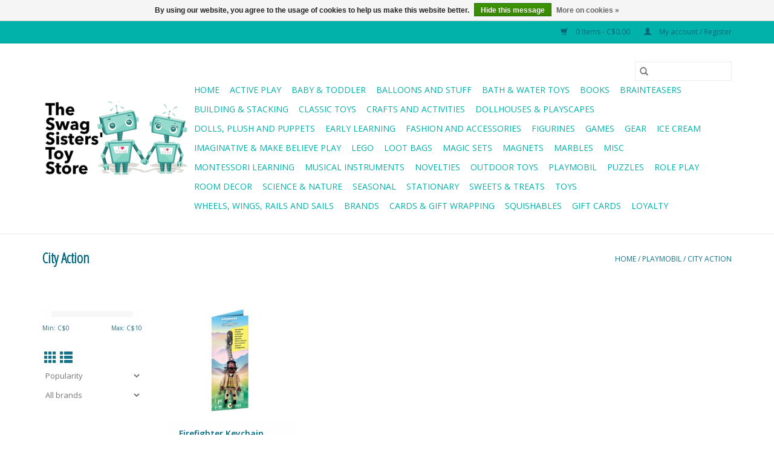

--- FILE ---
content_type: text/html;charset=utf-8
request_url: https://www.theswagsisters.com/playmobil/city-action/
body_size: 13967
content:
<!DOCTYPE html>
<html lang="en">
  <head>
    <meta charset="utf-8"/>
<!-- [START] 'blocks/head.rain' -->
<!--

  (c) 2008-2026 Lightspeed Netherlands B.V.
  http://www.lightspeedhq.com
  Generated: 24-01-2026 @ 11:49:32

-->
<link rel="canonical" href="https://www.theswagsisters.com/playmobil/city-action/"/>
<link rel="alternate" href="https://www.theswagsisters.com/index.rss" type="application/rss+xml" title="New products"/>
<link href="https://cdn.shoplightspeed.com/assets/cookielaw.css?2025-02-20" rel="stylesheet" type="text/css"/>
<meta name="robots" content="noodp,noydir"/>
<meta property="og:url" content="https://www.theswagsisters.com/playmobil/city-action/?source=facebook"/>
<meta property="og:site_name" content="The Swag Sisters Toy Store"/>
<meta property="og:title" content="City Action"/>
<!--[if lt IE 9]>
<script src="https://cdn.shoplightspeed.com/assets/html5shiv.js?2025-02-20"></script>
<![endif]-->
<!-- [END] 'blocks/head.rain' -->
    <title>City Action - The Swag Sisters Toy Store</title>
    <meta name="description" content="" />
    <meta name="keywords" content="City, Action" />
    <meta http-equiv="X-UA-Compatible" content="IE=edge,chrome=1">
    <meta name="viewport" content="width=device-width, initial-scale=1.0">
    <meta name="apple-mobile-web-app-capable" content="yes">
    <meta name="apple-mobile-web-app-status-bar-style" content="black">

    <link rel="shortcut icon" href="https://cdn.shoplightspeed.com/shops/640200/themes/3581/v/93876/assets/favicon.ico?20201008172840" type="image/x-icon" />
    <link href='//fonts.googleapis.com/css?family=Open%20Sans:400,300,600' rel='stylesheet' type='text/css'>
    <link href='//fonts.googleapis.com/css?family=Open%20Sans%20Condensed:400,300,600' rel='stylesheet' type='text/css'>
    <link rel="shortcut icon" href="https://cdn.shoplightspeed.com/shops/640200/themes/3581/v/93876/assets/favicon.ico?20201008172840" type="image/x-icon" />
    <link rel="stylesheet" href="https://cdn.shoplightspeed.com/shops/640200/themes/3581/assets/bootstrap-min.css?2026012117330720200921071828" />
    <link rel="stylesheet" href="https://cdn.shoplightspeed.com/shops/640200/themes/3581/assets/style.css?2026012117330720200921071828" />
    <link rel="stylesheet" href="https://cdn.shoplightspeed.com/shops/640200/themes/3581/assets/settings.css?2026012117330720200921071828" />
    <link rel="stylesheet" href="https://cdn.shoplightspeed.com/assets/gui-2-0.css?2025-02-20" />
    <link rel="stylesheet" href="https://cdn.shoplightspeed.com/assets/gui-responsive-2-0.css?2025-02-20" />
    <link rel="stylesheet" href="https://cdn.shoplightspeed.com/shops/640200/themes/3581/assets/custom.css?2026012117330720200921071828" />
    
    <script src="https://cdn.shoplightspeed.com/assets/jquery-1-9-1.js?2025-02-20"></script>
    <script src="https://cdn.shoplightspeed.com/assets/jquery-ui-1-10-1.js?2025-02-20"></script>

    <script type="text/javascript" src="https://cdn.shoplightspeed.com/shops/640200/themes/3581/assets/global.js?2026012117330720200921071828"></script>
		<script type="text/javascript" src="https://cdn.shoplightspeed.com/shops/640200/themes/3581/assets/bootstrap-min.js?2026012117330720200921071828"></script>
    <script type="text/javascript" src="https://cdn.shoplightspeed.com/shops/640200/themes/3581/assets/jcarousel.js?2026012117330720200921071828"></script>
    <script type="text/javascript" src="https://cdn.shoplightspeed.com/assets/gui.js?2025-02-20"></script>
    <script type="text/javascript" src="https://cdn.shoplightspeed.com/assets/gui-responsive-2-0.js?2025-02-20"></script>

    <script type="text/javascript" src="https://cdn.shoplightspeed.com/shops/640200/themes/3581/assets/share42.js?2026012117330720200921071828"></script>

    <!--[if lt IE 9]>
    <link rel="stylesheet" href="https://cdn.shoplightspeed.com/shops/640200/themes/3581/assets/style-ie.css?2026012117330720200921071828" />
    <![endif]-->
    <link rel="stylesheet" media="print" href="https://cdn.shoplightspeed.com/shops/640200/themes/3581/assets/print-min.css?2026012117330720200921071828" />
  </head>
  <body>
    <header>
  <div class="topnav">
    <div class="container">
      
      <div class="right">
        <span role="region" aria-label="Cart">
          <a href="https://www.theswagsisters.com/cart/" title="Cart" class="cart">
            <span class="glyphicon glyphicon-shopping-cart"></span>
            0 Items - C$0.00
          </a>
        </span>
        <span>
          <a href="https://www.theswagsisters.com/account/" title="My account" class="my-account">
            <span class="glyphicon glyphicon-user"></span>
                        	My account / Register
                      </a>
        </span>
      </div>
    </div>
  </div>

  <div class="navigation container">
    <div class="align">
      <div class="burger">
        <button type="button" aria-label="Open menu">
          <img src="https://cdn.shoplightspeed.com/shops/640200/themes/3581/assets/hamburger.png?2026012117330720200921071828" width="32" height="32" alt="Menu">
        </button>
      </div>

              <div class="vertical logo">
          <a href="https://www.theswagsisters.com/" title="The Swag Sisters&#039; Toy Store">
            <img src="https://cdn.shoplightspeed.com/shops/640200/themes/3581/v/115982/assets/logo.png?20201022031142" alt="The Swag Sisters&#039; Toy Store" />
          </a>
        </div>
      
      <nav class="nonbounce desktop vertical">
        <form action="https://www.theswagsisters.com/search/" method="get" id="formSearch" role="search">
          <input type="text" name="q" autocomplete="off" value="" aria-label="Search" />
          <button type="submit" class="search-btn" title="Search">
            <span class="glyphicon glyphicon-search"></span>
          </button>
        </form>
        <ul region="navigation" aria-label=Navigation menu>
          <li class="item home ">
            <a class="itemLink" href="https://www.theswagsisters.com/">Home</a>
          </li>
          
                    	<li class="item">
              <a class="itemLink" href="https://www.theswagsisters.com/active-play/" title="Active Play">
                Active Play
              </a>
                          </li>
                    	<li class="item sub">
              <a class="itemLink" href="https://www.theswagsisters.com/baby-toddler/" title="Baby &amp; Toddler">
                Baby &amp; Toddler
              </a>
                            	<span class="glyphicon glyphicon-play"></span>
                <ul class="subnav">
                                      <li class="subitem">
                      <a class="subitemLink" href="https://www.theswagsisters.com/baby-toddler/walkers-and-ride-ons/" title="Walkers and Ride - Ons">Walkers and Ride - Ons</a>
                                          </li>
                	                    <li class="subitem">
                      <a class="subitemLink" href="https://www.theswagsisters.com/baby-toddler/wooden-toys/" title="Wooden Toys">Wooden Toys</a>
                                          </li>
                	                    <li class="subitem">
                      <a class="subitemLink" href="https://www.theswagsisters.com/baby-toddler/dolls-and-soft-friends/" title="Dolls and Soft Friends">Dolls and Soft Friends</a>
                                          </li>
                	                    <li class="subitem">
                      <a class="subitemLink" href="https://www.theswagsisters.com/baby-toddler/push-pull/" title="Push Pull">Push Pull</a>
                                          </li>
                	                    <li class="subitem">
                      <a class="subitemLink" href="https://www.theswagsisters.com/baby-toddler/bath/" title="Bath">Bath</a>
                                          </li>
                	                    <li class="subitem">
                      <a class="subitemLink" href="https://www.theswagsisters.com/baby-toddler/toys/" title="Toys">Toys</a>
                                          </li>
                	                    <li class="subitem">
                      <a class="subitemLink" href="https://www.theswagsisters.com/baby-toddler/craft-activities-supplies/" title="Craft Activities/Supplies">Craft Activities/Supplies</a>
                                          </li>
                	                    <li class="subitem">
                      <a class="subitemLink" href="https://www.theswagsisters.com/baby-toddler/games/" title="Games">Games</a>
                                          </li>
                	                    <li class="subitem">
                      <a class="subitemLink" href="https://www.theswagsisters.com/baby-toddler/teething-toys/" title="Teething Toys">Teething Toys</a>
                                          </li>
                	              	</ul>
                          </li>
                    	<li class="item sub">
              <a class="itemLink" href="https://www.theswagsisters.com/balloons-and-stuff/" title="Balloons and Stuff">
                Balloons and Stuff
              </a>
                            	<span class="glyphicon glyphicon-play"></span>
                <ul class="subnav">
                                      <li class="subitem">
                      <a class="subitemLink" href="https://www.theswagsisters.com/balloons-and-stuff/other-party-stuff/" title="Other Party Stuff">Other Party Stuff</a>
                                          </li>
                	              	</ul>
                          </li>
                    	<li class="item">
              <a class="itemLink" href="https://www.theswagsisters.com/bath-water-toys/" title="Bath &amp; Water Toys">
                Bath &amp; Water Toys
              </a>
                          </li>
                    	<li class="item sub">
              <a class="itemLink" href="https://www.theswagsisters.com/books/" title="Books">
                Books
              </a>
                            	<span class="glyphicon glyphicon-play"></span>
                <ul class="subnav">
                                      <li class="subitem">
                      <a class="subitemLink" href="https://www.theswagsisters.com/books/activity-books/" title="Activity Books">Activity Books</a>
                                          </li>
                	                    <li class="subitem">
                      <a class="subitemLink" href="https://www.theswagsisters.com/books/board-and-stroller-books/" title="Board and Stroller Books">Board and Stroller Books</a>
                                          </li>
                	                    <li class="subitem">
                      <a class="subitemLink" href="https://www.theswagsisters.com/books/books-the-whole-family-young-to-99-are-sure-to-enj/" title="Books the whole family; young - to 99 are sure to enjoy">Books the whole family; young - to 99 are sure to enjoy</a>
                                          </li>
                	                    <li class="subitem">
                      <a class="subitemLink" href="https://www.theswagsisters.com/books/chapter-books/" title="Chapter Books">Chapter Books</a>
                                          </li>
                	                    <li class="subitem">
                      <a class="subitemLink" href="https://www.theswagsisters.com/books/graphic-novels/" title="Graphic Novels">Graphic Novels</a>
                                          </li>
                	                    <li class="subitem">
                      <a class="subitemLink" href="https://www.theswagsisters.com/books/non-fiction/" title="Non Fiction">Non Fiction</a>
                                          </li>
                	                    <li class="subitem">
                      <a class="subitemLink" href="https://www.theswagsisters.com/books/picture-books/" title="Picture Books">Picture Books</a>
                                          </li>
                	                    <li class="subitem">
                      <a class="subitemLink" href="https://www.theswagsisters.com/books/young-readers/" title="Young Readers">Young Readers</a>
                                          </li>
                	                    <li class="subitem">
                      <a class="subitemLink" href="https://www.theswagsisters.com/books/diversity-inclusion/" title="Diversity &amp; Inclusion">Diversity &amp; Inclusion</a>
                                          </li>
                	              	</ul>
                          </li>
                    	<li class="item">
              <a class="itemLink" href="https://www.theswagsisters.com/brainteasers/" title="Brainteasers">
                Brainteasers
              </a>
                          </li>
                    	<li class="item sub">
              <a class="itemLink" href="https://www.theswagsisters.com/building-stacking/" title="Building &amp; Stacking">
                Building &amp; Stacking
              </a>
                            	<span class="glyphicon glyphicon-play"></span>
                <ul class="subnav">
                                      <li class="subitem">
                      <a class="subitemLink" href="https://www.theswagsisters.com/building-stacking/blocks/" title="Blocks">Blocks</a>
                                          </li>
                	                    <li class="subitem">
                      <a class="subitemLink" href="https://www.theswagsisters.com/building-stacking/bric-tek/" title="Bric Tek">Bric Tek</a>
                                          </li>
                	                    <li class="subitem">
                      <a class="subitemLink" href="https://www.theswagsisters.com/building-stacking/building-sets/" title="Building Sets">Building Sets</a>
                                              <ul class="subnav">
                                                      <li class="subitem">
                              <a class="subitemLink" href="https://www.theswagsisters.com/building-stacking/building-sets/junior-inventor/" title="Junior Inventor">Junior Inventor</a>
                            </li>
                                                      <li class="subitem">
                              <a class="subitemLink" href="https://www.theswagsisters.com/building-stacking/building-sets/brio-builder/" title="Brio Builder">Brio Builder</a>
                            </li>
                                                  </ul>
                                          </li>
                	                    <li class="subitem">
                      <a class="subitemLink" href="https://www.theswagsisters.com/building-stacking/magformers/" title="Magformers">Magformers</a>
                                          </li>
                	                    <li class="subitem">
                      <a class="subitemLink" href="https://www.theswagsisters.com/building-stacking/marble-runs/" title="Marble Runs">Marble Runs</a>
                                              <ul class="subnav">
                                                      <li class="subitem">
                              <a class="subitemLink" href="https://www.theswagsisters.com/building-stacking/marble-runs/quadrilla/" title="Quadrilla">Quadrilla</a>
                            </li>
                                                      <li class="subitem">
                              <a class="subitemLink" href="https://www.theswagsisters.com/building-stacking/marble-runs/gravitrax/" title="GraviTrax">GraviTrax</a>
                            </li>
                                                      <li class="subitem">
                              <a class="subitemLink" href="https://www.theswagsisters.com/building-stacking/marble-runs/q-ba-maze/" title="Q-Ba-Maze">Q-Ba-Maze</a>
                            </li>
                                                      <li class="subitem">
                              <a class="subitemLink" href="https://www.theswagsisters.com/building-stacking/marble-runs/quercetti/" title="Quercetti">Quercetti</a>
                            </li>
                                                  </ul>
                                          </li>
                	                    <li class="subitem">
                      <a class="subitemLink" href="https://www.theswagsisters.com/building-stacking/plus-plus/" title="Plus Plus">Plus Plus</a>
                                          </li>
                	                    <li class="subitem">
                      <a class="subitemLink" href="https://www.theswagsisters.com/building-stacking/squigz/" title="Squigz">Squigz</a>
                                          </li>
                	                    <li class="subitem">
                      <a class="subitemLink" href="https://www.theswagsisters.com/building-stacking/zig-go-by-djeco/" title="Zig &amp; Go by Djeco">Zig &amp; Go by Djeco</a>
                                          </li>
                	                    <li class="subitem">
                      <a class="subitemLink" href="https://www.theswagsisters.com/building-stacking/knex/" title="K&#039;nex">K&#039;nex</a>
                                          </li>
                	                    <li class="subitem">
                      <a class="subitemLink" href="https://www.theswagsisters.com/building-stacking/brain-flakes/" title="Brain Flakes">Brain Flakes</a>
                                          </li>
                	                    <li class="subitem">
                      <a class="subitemLink" href="https://www.theswagsisters.com/building-stacking/gears-gears-gears/" title="Gears! Gears! Gears!">Gears! Gears! Gears!</a>
                                          </li>
                	                    <li class="subitem">
                      <a class="subitemLink" href="https://www.theswagsisters.com/building-stacking/connetix/" title="Connetix">Connetix</a>
                                          </li>
                	              	</ul>
                          </li>
                    	<li class="item">
              <a class="itemLink" href="https://www.theswagsisters.com/classic-toys/" title="Classic Toys">
                Classic Toys
              </a>
                          </li>
                    	<li class="item sub">
              <a class="itemLink" href="https://www.theswagsisters.com/crafts-and-activities/" title="Crafts and Activities">
                Crafts and Activities
              </a>
                            	<span class="glyphicon glyphicon-play"></span>
                <ul class="subnav">
                                      <li class="subitem">
                      <a class="subitemLink" href="https://www.theswagsisters.com/crafts-and-activities/activity-and-colouring-books/" title="Activity and Colouring Books">Activity and Colouring Books</a>
                                          </li>
                	                    <li class="subitem">
                      <a class="subitemLink" href="https://www.theswagsisters.com/crafts-and-activities/art-supplies/" title="Art Supplies">Art Supplies</a>
                                              <ul class="subnav">
                                                      <li class="subitem">
                              <a class="subitemLink" href="https://www.theswagsisters.com/crafts-and-activities/art-supplies/paint/" title="Paint">Paint</a>
                            </li>
                                                      <li class="subitem">
                              <a class="subitemLink" href="https://www.theswagsisters.com/crafts-and-activities/art-supplies/paper/" title="Paper">Paper</a>
                            </li>
                                                      <li class="subitem">
                              <a class="subitemLink" href="https://www.theswagsisters.com/crafts-and-activities/art-supplies/pencils-markers-and-crayons/" title="Pencils, Markers and Crayons">Pencils, Markers and Crayons</a>
                            </li>
                                                  </ul>
                                          </li>
                	                    <li class="subitem">
                      <a class="subitemLink" href="https://www.theswagsisters.com/crafts-and-activities/craft-kits/" title="Craft Kits">Craft Kits</a>
                                              <ul class="subnav">
                                                      <li class="subitem">
                              <a class="subitemLink" href="https://www.theswagsisters.com/crafts-and-activities/craft-kits/creativity-for-kids/" title="Creativity for Kids">Creativity for Kids</a>
                            </li>
                                                      <li class="subitem">
                              <a class="subitemLink" href="https://www.theswagsisters.com/crafts-and-activities/craft-kits/djeco/" title="Djeco">Djeco</a>
                            </li>
                                                      <li class="subitem">
                              <a class="subitemLink" href="https://www.theswagsisters.com/crafts-and-activities/craft-kits/klutz/" title="Klutz">Klutz</a>
                            </li>
                                                      <li class="subitem">
                              <a class="subitemLink" href="https://www.theswagsisters.com/crafts-and-activities/craft-kits/craft-tastic/" title="Craft-tastic">Craft-tastic</a>
                            </li>
                                                      <li class="subitem">
                              <a class="subitemLink" href="https://www.theswagsisters.com/crafts-and-activities/craft-kits/faber-castell/" title="Faber-Castell">Faber-Castell</a>
                            </li>
                                                      <li class="subitem">
                              <a class="subitemLink" href="https://www.theswagsisters.com/crafts-and-activities/craft-kits/tiger-tribe/" title="Tiger Tribe">Tiger Tribe</a>
                            </li>
                                                  </ul>
                                          </li>
                	                    <li class="subitem">
                      <a class="subitemLink" href="https://www.theswagsisters.com/crafts-and-activities/moulding-and-sculpting-supplies/" title="Moulding and Sculpting Supplies">Moulding and Sculpting Supplies</a>
                                          </li>
                	                    <li class="subitem">
                      <a class="subitemLink" href="https://www.theswagsisters.com/crafts-and-activities/sidewalk-chalk/" title="Sidewalk Chalk">Sidewalk Chalk</a>
                                          </li>
                	                    <li class="subitem">
                      <a class="subitemLink" href="https://www.theswagsisters.com/crafts-and-activities/stickers/" title="Stickers">Stickers</a>
                                          </li>
                	                    <li class="subitem">
                      <a class="subitemLink" href="https://www.theswagsisters.com/crafts-and-activities/stamps/" title="Stamps">Stamps</a>
                                          </li>
                	                    <li class="subitem">
                      <a class="subitemLink" href="https://www.theswagsisters.com/crafts-and-activities/tiger-tribe/" title="Tiger Tribe">Tiger Tribe</a>
                                          </li>
                	              	</ul>
                          </li>
                    	<li class="item">
              <a class="itemLink" href="https://www.theswagsisters.com/dollhouses-playscapes/" title="Dollhouses &amp; Playscapes">
                Dollhouses &amp; Playscapes
              </a>
                          </li>
                    	<li class="item sub">
              <a class="itemLink" href="https://www.theswagsisters.com/dolls-plush-and-puppets/" title="Dolls, Plush and Puppets">
                Dolls, Plush and Puppets
              </a>
                            	<span class="glyphicon glyphicon-play"></span>
                <ul class="subnav">
                                      <li class="subitem">
                      <a class="subitemLink" href="https://www.theswagsisters.com/dolls-plush-and-puppets/doll-accessories/" title="Doll Accessories">Doll Accessories</a>
                                          </li>
                	                    <li class="subitem">
                      <a class="subitemLink" href="https://www.theswagsisters.com/dolls-plush-and-puppets/jellycat/" title="Jellycat">Jellycat</a>
                                          </li>
                	                    <li class="subitem">
                      <a class="subitemLink" href="https://www.theswagsisters.com/dolls-plush-and-puppets/maileg/" title="Maileg">Maileg</a>
                                          </li>
                	                    <li class="subitem">
                      <a class="subitemLink" href="https://www.theswagsisters.com/dolls-plush-and-puppets/manhattan-toy/" title="Manhattan Toy">Manhattan Toy</a>
                                          </li>
                	                    <li class="subitem">
                      <a class="subitemLink" href="https://www.theswagsisters.com/dolls-plush-and-puppets/moulin-roty/" title="Moulin Roty">Moulin Roty</a>
                                          </li>
                	                    <li class="subitem">
                      <a class="subitemLink" href="https://www.theswagsisters.com/dolls-plush-and-puppets/puppets/" title="Puppets">Puppets</a>
                                          </li>
                	                    <li class="subitem">
                      <a class="subitemLink" href="https://www.theswagsisters.com/dolls-plush-and-puppets/stella-dolls/" title="Stella Dolls">Stella Dolls</a>
                                          </li>
                	                    <li class="subitem">
                      <a class="subitemLink" href="https://www.theswagsisters.com/dolls-plush-and-puppets/ty/" title="Ty">Ty</a>
                                          </li>
                	                    <li class="subitem">
                      <a class="subitemLink" href="https://www.theswagsisters.com/dolls-plush-and-puppets/tinyly-by-djeco/" title="Tinyly by Djeco">Tinyly by Djeco</a>
                                          </li>
                	                    <li class="subitem">
                      <a class="subitemLink" href="https://www.theswagsisters.com/dolls-plush-and-puppets/haba/" title="Haba">Haba</a>
                                          </li>
                	                    <li class="subitem">
                      <a class="subitemLink" href="https://www.theswagsisters.com/dolls-plush-and-puppets/lottie-dolls/" title="Lottie Dolls">Lottie Dolls</a>
                                          </li>
                	                    <li class="subitem">
                      <a class="subitemLink" href="https://www.theswagsisters.com/dolls-plush-and-puppets/squishable/" title="Squishable">Squishable</a>
                                          </li>
                	                    <li class="subitem">
                      <a class="subitemLink" href="https://www.theswagsisters.com/dolls-plush-and-puppets/calico-critters/" title="Calico Critters">Calico Critters</a>
                                          </li>
                	                    <li class="subitem">
                      <a class="subitemLink" href="https://www.theswagsisters.com/dolls-plush-and-puppets/pomea/" title="Pomea">Pomea</a>
                                          </li>
                	                    <li class="subitem">
                      <a class="subitemLink" href="https://www.theswagsisters.com/dolls-plush-and-puppets/squishmallows/" title="Squishmallows">Squishmallows</a>
                                          </li>
                	              	</ul>
                          </li>
                    	<li class="item sub">
              <a class="itemLink" href="https://www.theswagsisters.com/early-learning/" title="Early Learning">
                Early Learning
              </a>
                            	<span class="glyphicon glyphicon-play"></span>
                <ul class="subnav">
                                      <li class="subitem">
                      <a class="subitemLink" href="https://www.theswagsisters.com/early-learning/literacy/" title="Literacy">Literacy</a>
                                          </li>
                	                    <li class="subitem">
                      <a class="subitemLink" href="https://www.theswagsisters.com/early-learning/motor-skills/" title="Motor Skills">Motor Skills</a>
                                          </li>
                	              	</ul>
                          </li>
                    	<li class="item sub">
              <a class="itemLink" href="https://www.theswagsisters.com/fashion-and-accessories/" title="Fashion and Accessories">
                Fashion and Accessories
              </a>
                            	<span class="glyphicon glyphicon-play"></span>
                <ul class="subnav">
                                      <li class="subitem">
                      <a class="subitemLink" href="https://www.theswagsisters.com/fashion-and-accessories/jewelry/" title="Jewelry">Jewelry</a>
                                          </li>
                	                    <li class="subitem">
                      <a class="subitemLink" href="https://www.theswagsisters.com/fashion-and-accessories/nail-polish/" title="Nail Polish">Nail Polish</a>
                                          </li>
                	                    <li class="subitem">
                      <a class="subitemLink" href="https://www.theswagsisters.com/fashion-and-accessories/tattoos/" title="Tattoos">Tattoos</a>
                                          </li>
                	                    <li class="subitem">
                      <a class="subitemLink" href="https://www.theswagsisters.com/fashion-and-accessories/watches/" title="Watches">Watches</a>
                                          </li>
                	                    <li class="subitem">
                      <a class="subitemLink" href="https://www.theswagsisters.com/fashion-and-accessories/wallets-and-purses-and-other-bags/" title="Wallets and Purses and other Bags">Wallets and Purses and other Bags</a>
                                          </li>
                	              	</ul>
                          </li>
                    	<li class="item">
              <a class="itemLink" href="https://www.theswagsisters.com/figurines/" title="Figurines">
                Figurines
              </a>
                          </li>
                    	<li class="item sub">
              <a class="itemLink" href="https://www.theswagsisters.com/games/" title="Games">
                Games
              </a>
                            	<span class="glyphicon glyphicon-play"></span>
                <ul class="subnav">
                                      <li class="subitem">
                      <a class="subitemLink" href="https://www.theswagsisters.com/games/card-games/" title="Card Games">Card Games</a>
                                          </li>
                	                    <li class="subitem">
                      <a class="subitemLink" href="https://www.theswagsisters.com/games/board-games/" title="Board Games">Board Games</a>
                                              <ul class="subnav">
                                                      <li class="subitem">
                              <a class="subitemLink" href="https://www.theswagsisters.com/games/board-games/games-for-young-childern/" title="Games for Young Childern">Games for Young Childern</a>
                            </li>
                                                  </ul>
                                          </li>
                	                    <li class="subitem">
                      <a class="subitemLink" href="https://www.theswagsisters.com/games/action-games/" title="Action Games">Action Games</a>
                                          </li>
                	                    <li class="subitem">
                      <a class="subitemLink" href="https://www.theswagsisters.com/games/dice-games/" title="Dice Games">Dice Games</a>
                                          </li>
                	              	</ul>
                          </li>
                    	<li class="item sub">
              <a class="itemLink" href="https://www.theswagsisters.com/gear/" title="Gear">
                Gear
              </a>
                            	<span class="glyphicon glyphicon-play"></span>
                <ul class="subnav">
                                      <li class="subitem">
                      <a class="subitemLink" href="https://www.theswagsisters.com/gear/backpacks-lunch-bags/" title="Backpacks &amp; Lunch Bags">Backpacks &amp; Lunch Bags</a>
                                          </li>
                	                    <li class="subitem">
                      <a class="subitemLink" href="https://www.theswagsisters.com/gear/umbrellas-rain-capes/" title="Umbrellas &amp; Rain Capes">Umbrellas &amp; Rain Capes</a>
                                          </li>
                	                    <li class="subitem">
                      <a class="subitemLink" href="https://www.theswagsisters.com/gear/water-bottles/" title="Water Bottles">Water Bottles</a>
                                          </li>
                	                    <li class="subitem">
                      <a class="subitemLink" href="https://www.theswagsisters.com/gear/wallets-purses-and-other-zippered-bags/" title="Wallets, Purses and other Zippered Bags">Wallets, Purses and other Zippered Bags</a>
                                          </li>
                	                    <li class="subitem">
                      <a class="subitemLink" href="https://www.theswagsisters.com/gear/baskets/" title="Baskets">Baskets</a>
                                          </li>
                	              	</ul>
                          </li>
                    	<li class="item">
              <a class="itemLink" href="https://www.theswagsisters.com/ice-cream/" title="Ice Cream">
                Ice Cream
              </a>
                          </li>
                    	<li class="item sub">
              <a class="itemLink" href="https://www.theswagsisters.com/imaginative-make-believe-play/" title="Imaginative &amp; Make Believe Play">
                Imaginative &amp; Make Believe Play
              </a>
                            	<span class="glyphicon glyphicon-play"></span>
                <ul class="subnav">
                                      <li class="subitem">
                      <a class="subitemLink" href="https://www.theswagsisters.com/imaginative-make-believe-play/felt-toys/" title="Felt toys">Felt toys</a>
                                          </li>
                	                    <li class="subitem">
                      <a class="subitemLink" href="https://www.theswagsisters.com/imaginative-make-believe-play/pretend-play/" title="Pretend Play">Pretend Play</a>
                                          </li>
                	              	</ul>
                          </li>
                    	<li class="item sub">
              <a class="itemLink" href="https://www.theswagsisters.com/lego/" title="Lego">
                Lego
              </a>
                            	<span class="glyphicon glyphicon-play"></span>
                <ul class="subnav">
                                      <li class="subitem">
                      <a class="subitemLink" href="https://www.theswagsisters.com/lego/architecture/" title="Architecture">Architecture</a>
                                          </li>
                	                    <li class="subitem">
                      <a class="subitemLink" href="https://www.theswagsisters.com/lego/art/" title="Art">Art</a>
                                          </li>
                	                    <li class="subitem">
                      <a class="subitemLink" href="https://www.theswagsisters.com/lego/brickheadz/" title="BrickHeadz">BrickHeadz</a>
                                          </li>
                	                    <li class="subitem">
                      <a class="subitemLink" href="https://www.theswagsisters.com/lego/chima/" title="Chima">Chima</a>
                                          </li>
                	                    <li class="subitem">
                      <a class="subitemLink" href="https://www.theswagsisters.com/lego/city/" title="City">City</a>
                                              <ul class="subnav">
                                                      <li class="subitem">
                              <a class="subitemLink" href="https://www.theswagsisters.com/lego/city/stuntz/" title="Stuntz">Stuntz</a>
                            </li>
                                                      <li class="subitem">
                              <a class="subitemLink" href="https://www.theswagsisters.com/lego/city/my-city/" title="My City">My City</a>
                            </li>
                                                      <li class="subitem">
                              <a class="subitemLink" href="https://www.theswagsisters.com/lego/city/city-exploration/" title="City Exploration">City Exploration</a>
                            </li>
                                                      <li class="subitem">
                              <a class="subitemLink" href="https://www.theswagsisters.com/lego/city/city-great-vehicles/" title="City Great Vehicles">City Great Vehicles</a>
                            </li>
                                                      <li class="subitem">
                              <a class="subitemLink" href="https://www.theswagsisters.com/lego/city/space/" title="Space">Space</a>
                            </li>
                                                      <li class="subitem">
                              <a class="subitemLink" href="https://www.theswagsisters.com/lego/city/city-formula-1/" title="City Formula 1">City Formula 1</a>
                            </li>
                                                  </ul>
                                          </li>
                	                    <li class="subitem">
                      <a class="subitemLink" href="https://www.theswagsisters.com/lego/classic/" title="Classic">Classic</a>
                                          </li>
                	                    <li class="subitem">
                      <a class="subitemLink" href="https://www.theswagsisters.com/lego/disney/" title="Disney">Disney</a>
                                          </li>
                	                    <li class="subitem">
                      <a class="subitemLink" href="https://www.theswagsisters.com/lego/dots/" title="Dots">Dots</a>
                                          </li>
                	                    <li class="subitem">
                      <a class="subitemLink" href="https://www.theswagsisters.com/lego/duplo/" title="Duplo">Duplo</a>
                                          </li>
                	                    <li class="subitem">
                      <a class="subitemLink" href="https://www.theswagsisters.com/lego/creator/" title="Creator">Creator</a>
                                          </li>
                	                    <li class="subitem">
                      <a class="subitemLink" href="https://www.theswagsisters.com/lego/elves/" title="Elves">Elves</a>
                                          </li>
                	                    <li class="subitem">
                      <a class="subitemLink" href="https://www.theswagsisters.com/lego/friends/" title="Friends">Friends</a>
                                          </li>
                	                    <li class="subitem">
                      <a class="subitemLink" href="https://www.theswagsisters.com/lego/harry-potter/" title="Harry Potter">Harry Potter</a>
                                          </li>
                	                    <li class="subitem">
                      <a class="subitemLink" href="https://www.theswagsisters.com/lego/hidden-side/" title="Hidden Side">Hidden Side</a>
                                          </li>
                	                    <li class="subitem">
                      <a class="subitemLink" href="https://www.theswagsisters.com/lego/4/" title="4+">4+</a>
                                          </li>
                	                    <li class="subitem">
                      <a class="subitemLink" href="https://www.theswagsisters.com/lego/jurassic-world/" title="Jurassic World">Jurassic World</a>
                                          </li>
                	                    <li class="subitem">
                      <a class="subitemLink" href="https://www.theswagsisters.com/lego/lego-movie/" title="Lego Movie">Lego Movie</a>
                                          </li>
                	                    <li class="subitem">
                      <a class="subitemLink" href="https://www.theswagsisters.com/lego/minecraft/" title="Minecraft">Minecraft</a>
                                          </li>
                	                    <li class="subitem">
                      <a class="subitemLink" href="https://www.theswagsisters.com/lego/minifigures/" title="Minifigures">Minifigures</a>
                                          </li>
                	                    <li class="subitem">
                      <a class="subitemLink" href="https://www.theswagsisters.com/lego/minions/" title="Minions">Minions</a>
                                          </li>
                	                    <li class="subitem">
                      <a class="subitemLink" href="https://www.theswagsisters.com/lego/ninjago/" title="Ninjago">Ninjago</a>
                                          </li>
                	                    <li class="subitem">
                      <a class="subitemLink" href="https://www.theswagsisters.com/lego/speed-champions/" title="Speed Champions">Speed Champions</a>
                                          </li>
                	                    <li class="subitem">
                      <a class="subitemLink" href="https://www.theswagsisters.com/lego/star-wars/" title="Star Wars">Star Wars</a>
                                          </li>
                	                    <li class="subitem">
                      <a class="subitemLink" href="https://www.theswagsisters.com/lego/super-heroes/" title="Super Heroes">Super Heroes</a>
                                          </li>
                	                    <li class="subitem">
                      <a class="subitemLink" href="https://www.theswagsisters.com/lego/super-mario/" title="Super Mario">Super Mario</a>
                                          </li>
                	                    <li class="subitem">
                      <a class="subitemLink" href="https://www.theswagsisters.com/lego/technic/" title="Technic">Technic</a>
                                          </li>
                	                    <li class="subitem">
                      <a class="subitemLink" href="https://www.theswagsisters.com/lego/ultra-agents/" title="Ultra Agents">Ultra Agents</a>
                                          </li>
                	                    <li class="subitem">
                      <a class="subitemLink" href="https://www.theswagsisters.com/lego/tmnt/" title="TMNT">TMNT</a>
                                          </li>
                	                    <li class="subitem">
                      <a class="subitemLink" href="https://www.theswagsisters.com/lego/nexo-knights/" title="Nexo Knights">Nexo Knights</a>
                                          </li>
                	                    <li class="subitem">
                      <a class="subitemLink" href="https://www.theswagsisters.com/lego/vidiyo/" title="Vidiyo">Vidiyo</a>
                                          </li>
                	                    <li class="subitem">
                      <a class="subitemLink" href="https://www.theswagsisters.com/lego/botanical-collection/" title="Botanical Collection">Botanical Collection</a>
                                          </li>
                	                    <li class="subitem">
                      <a class="subitemLink" href="https://www.theswagsisters.com/lego/lego-advent-calendars/" title="Lego Advent Calendars">Lego Advent Calendars</a>
                                          </li>
                	                    <li class="subitem">
                      <a class="subitemLink" href="https://www.theswagsisters.com/lego/icons/" title="Icons">Icons</a>
                                          </li>
                	                    <li class="subitem">
                      <a class="subitemLink" href="https://www.theswagsisters.com/lego/lunar-new-year/" title="Lunar New Year">Lunar New Year</a>
                                          </li>
                	                    <li class="subitem">
                      <a class="subitemLink" href="https://www.theswagsisters.com/lego/lightyear/" title="Lightyear">Lightyear</a>
                                          </li>
                	                    <li class="subitem">
                      <a class="subitemLink" href="https://www.theswagsisters.com/lego/18/" title="18+">18+</a>
                                          </li>
                	                    <li class="subitem">
                      <a class="subitemLink" href="https://www.theswagsisters.com/lego/avatar/" title="Avatar">Avatar</a>
                                          </li>
                	                    <li class="subitem">
                      <a class="subitemLink" href="https://www.theswagsisters.com/lego/indiana-jones/" title="Indiana Jones">Indiana Jones</a>
                                          </li>
                	                    <li class="subitem">
                      <a class="subitemLink" href="https://www.theswagsisters.com/lego/duplo-disney/" title="DUPLO Disney">DUPLO Disney</a>
                                          </li>
                	                    <li class="subitem">
                      <a class="subitemLink" href="https://www.theswagsisters.com/lego/sonic-the-hedgehog/" title="Sonic The Hedgehog">Sonic The Hedgehog</a>
                                          </li>
                	                    <li class="subitem">
                      <a class="subitemLink" href="https://www.theswagsisters.com/lego/dreamzzz/" title="Dreamzzz">Dreamzzz</a>
                                          </li>
                	                    <li class="subitem">
                      <a class="subitemLink" href="https://www.theswagsisters.com/lego/creator-expert/" title="Creator Expert">Creator Expert</a>
                                          </li>
                	                    <li class="subitem">
                      <a class="subitemLink" href="https://www.theswagsisters.com/lego/gabbys-dollhouse/" title="Gabby&#039;s Dollhouse">Gabby&#039;s Dollhouse</a>
                                          </li>
                	                    <li class="subitem">
                      <a class="subitemLink" href="https://www.theswagsisters.com/lego/ideas/" title="Ideas">Ideas</a>
                                          </li>
                	                    <li class="subitem">
                      <a class="subitemLink" href="https://www.theswagsisters.com/lego/lego-minifigures/" title="LEGO Minifigures">LEGO Minifigures</a>
                                          </li>
                	                    <li class="subitem">
                      <a class="subitemLink" href="https://www.theswagsisters.com/lego/lel-seasons-and-occassions/" title="LEL Seasons and Occassions">LEL Seasons and Occassions</a>
                                          </li>
                	                    <li class="subitem">
                      <a class="subitemLink" href="https://www.theswagsisters.com/lego/recruitment-bags/" title="Recruitment Bags">Recruitment Bags</a>
                                          </li>
                	                    <li class="subitem">
                      <a class="subitemLink" href="https://www.theswagsisters.com/lego/sonic/" title="Sonic">Sonic</a>
                                          </li>
                	                    <li class="subitem">
                      <a class="subitemLink" href="https://www.theswagsisters.com/lego/disney-princess/" title="Disney Princess">Disney Princess</a>
                                          </li>
                	                    <li class="subitem">
                      <a class="subitemLink" href="https://www.theswagsisters.com/lego/animal-crossing/" title="Animal Crossing">Animal Crossing</a>
                                          </li>
                	                    <li class="subitem">
                      <a class="subitemLink" href="https://www.theswagsisters.com/lego/wicked/" title="Wicked">Wicked</a>
                                          </li>
                	                    <li class="subitem">
                      <a class="subitemLink" href="https://www.theswagsisters.com/lego/wednesday/" title="Wednesday">Wednesday</a>
                                          </li>
                	                    <li class="subitem">
                      <a class="subitemLink" href="https://www.theswagsisters.com/lego/fortnite/" title="Fortnite">Fortnite</a>
                                          </li>
                	                    <li class="subitem">
                      <a class="subitemLink" href="https://www.theswagsisters.com/lego/horizon/" title="Horizon">Horizon</a>
                                          </li>
                	                    <li class="subitem">
                      <a class="subitemLink" href="https://www.theswagsisters.com/lego/botanicals/" title="Botanicals">Botanicals</a>
                                          </li>
                	                    <li class="subitem">
                      <a class="subitemLink" href="https://www.theswagsisters.com/lego/disney-pixar/" title="Disney Pixar">Disney Pixar</a>
                                          </li>
                	                    <li class="subitem">
                      <a class="subitemLink" href="https://www.theswagsisters.com/lego/bluey/" title="Bluey">Bluey</a>
                                          </li>
                	              	</ul>
                          </li>
                    	<li class="item sub">
              <a class="itemLink" href="https://www.theswagsisters.com/loot-bags/" title="Loot Bags">
                Loot Bags
              </a>
                            	<span class="glyphicon glyphicon-play"></span>
                <ul class="subnav">
                                      <li class="subitem">
                      <a class="subitemLink" href="https://www.theswagsisters.com/loot-bags/loot-bags/" title="Loot Bags">Loot Bags</a>
                                          </li>
                	                    <li class="subitem">
                      <a class="subitemLink" href="https://www.theswagsisters.com/loot-bags/add-ons/" title="Add Ons">Add Ons</a>
                                          </li>
                	              	</ul>
                          </li>
                    	<li class="item">
              <a class="itemLink" href="https://www.theswagsisters.com/magic-sets/" title="Magic Sets">
                Magic Sets
              </a>
                          </li>
                    	<li class="item">
              <a class="itemLink" href="https://www.theswagsisters.com/magnets/" title="Magnets">
                Magnets
              </a>
                          </li>
                    	<li class="item">
              <a class="itemLink" href="https://www.theswagsisters.com/marbles/" title="Marbles">
                Marbles
              </a>
                          </li>
                    	<li class="item">
              <a class="itemLink" href="https://www.theswagsisters.com/misc/" title="Misc">
                Misc
              </a>
                          </li>
                    	<li class="item">
              <a class="itemLink" href="https://www.theswagsisters.com/montessori-learning/" title="Montessori Learning">
                Montessori Learning
              </a>
                          </li>
                    	<li class="item">
              <a class="itemLink" href="https://www.theswagsisters.com/musical-instruments/" title="Musical Instruments">
                Musical Instruments
              </a>
                          </li>
                    	<li class="item">
              <a class="itemLink" href="https://www.theswagsisters.com/novelties/" title="Novelties">
                Novelties
              </a>
                          </li>
                    	<li class="item sub">
              <a class="itemLink" href="https://www.theswagsisters.com/outdoor-toys/" title="Outdoor Toys">
                Outdoor Toys
              </a>
                            	<span class="glyphicon glyphicon-play"></span>
                <ul class="subnav">
                                      <li class="subitem">
                      <a class="subitemLink" href="https://www.theswagsisters.com/outdoor-toys/scooters/" title="Scooters">Scooters</a>
                                          </li>
                	                    <li class="subitem">
                      <a class="subitemLink" href="https://www.theswagsisters.com/outdoor-toys/sidewalk-chalk/" title="Sidewalk Chalk">Sidewalk Chalk</a>
                                          </li>
                	                    <li class="subitem">
                      <a class="subitemLink" href="https://www.theswagsisters.com/outdoor-toys/bubbles/" title="Bubbles">Bubbles</a>
                                          </li>
                	                    <li class="subitem">
                      <a class="subitemLink" href="https://www.theswagsisters.com/outdoor-toys/garden-sand-play/" title="Garden &amp; Sand Play">Garden &amp; Sand Play</a>
                                          </li>
                	                    <li class="subitem">
                      <a class="subitemLink" href="https://www.theswagsisters.com/outdoor-toys/games/" title="Games">Games</a>
                                          </li>
                	                    <li class="subitem">
                      <a class="subitemLink" href="https://www.theswagsisters.com/outdoor-toys/slackline-and-ziplines/" title="Slackline and Ziplines">Slackline and Ziplines</a>
                                          </li>
                	                    <li class="subitem">
                      <a class="subitemLink" href="https://www.theswagsisters.com/outdoor-toys/at-the-water/" title="At the Water">At the Water</a>
                                          </li>
                	                    <li class="subitem">
                      <a class="subitemLink" href="https://www.theswagsisters.com/outdoor-toys/helmets/" title="Helmets">Helmets</a>
                                              <ul class="subnav">
                                                      <li class="subitem">
                              <a class="subitemLink" href="https://www.theswagsisters.com/outdoor-toys/helmets/baby-nutty/" title="Baby Nutty">Baby Nutty</a>
                            </li>
                                                      <li class="subitem">
                              <a class="subitemLink" href="https://www.theswagsisters.com/outdoor-toys/helmets/little-nutty/" title="Little Nutty">Little Nutty</a>
                            </li>
                                                      <li class="subitem">
                              <a class="subitemLink" href="https://www.theswagsisters.com/outdoor-toys/helmets/adult/" title="Adult">Adult</a>
                            </li>
                                                  </ul>
                                          </li>
                	                    <li class="subitem">
                      <a class="subitemLink" href="https://www.theswagsisters.com/outdoor-toys/bike-and-scooter-accessories/" title="Bike and Scooter Accessories">Bike and Scooter Accessories</a>
                                          </li>
                	                    <li class="subitem">
                      <a class="subitemLink" href="https://www.theswagsisters.com/outdoor-toys/balance-bikes/" title="Balance Bikes">Balance Bikes</a>
                                          </li>
                	                    <li class="subitem">
                      <a class="subitemLink" href="https://www.theswagsisters.com/outdoor-toys/kites/" title="Kites">Kites</a>
                                          </li>
                	                    <li class="subitem">
                      <a class="subitemLink" href="https://www.theswagsisters.com/outdoor-toys/snow-tubes/" title="Snow Tubes">Snow Tubes</a>
                                          </li>
                	                    <li class="subitem">
                      <a class="subitemLink" href="https://www.theswagsisters.com/outdoor-toys/balls-and-other-toys-for-playing-outdoors/" title="Balls and other toys for playing outdoors">Balls and other toys for playing outdoors</a>
                                          </li>
                	              	</ul>
                          </li>
                    	<li class="item sub active">
              <a class="itemLink" href="https://www.theswagsisters.com/playmobil/" title="Playmobil">
                Playmobil
              </a>
                            	<span class="glyphicon glyphicon-play"></span>
                <ul class="subnav">
                                      <li class="subitem">
                      <a class="subitemLink" href="https://www.theswagsisters.com/playmobil/scooby-doo/" title="Scooby-Doo!">Scooby-Doo!</a>
                                          </li>
                	                    <li class="subitem">
                      <a class="subitemLink" href="https://www.theswagsisters.com/playmobil/back-to-the-future/" title="Back to the Future">Back to the Future</a>
                                          </li>
                	                    <li class="subitem">
                      <a class="subitemLink" href="https://www.theswagsisters.com/playmobil/spirit-riding-free/" title="Spirit Riding Free">Spirit Riding Free</a>
                                          </li>
                	                    <li class="subitem">
                      <a class="subitemLink" href="https://www.theswagsisters.com/playmobil/dragons/" title="Dragons">Dragons</a>
                                          </li>
                	                    <li class="subitem">
                      <a class="subitemLink" href="https://www.theswagsisters.com/playmobil/ghostbusters/" title="Ghostbusters™">Ghostbusters™</a>
                                          </li>
                	                    <li class="subitem">
                      <a class="subitemLink" href="https://www.theswagsisters.com/playmobil/city-life/" title="City Life">City Life</a>
                                          </li>
                	                    <li class="subitem">
                      <a class="subitemLink" href="https://www.theswagsisters.com/playmobil/city-action/" title="City Action">City Action</a>
                                          </li>
                	                    <li class="subitem">
                      <a class="subitemLink" href="https://www.theswagsisters.com/playmobil/dinos/" title="Dinos">Dinos</a>
                                          </li>
                	                    <li class="subitem">
                      <a class="subitemLink" href="https://www.theswagsisters.com/playmobil/magic/" title="Magic">Magic</a>
                                          </li>
                	                    <li class="subitem">
                      <a class="subitemLink" href="https://www.theswagsisters.com/playmobil/123/" title="1.2.3">1.2.3</a>
                                          </li>
                	                    <li class="subitem">
                      <a class="subitemLink" href="https://www.theswagsisters.com/playmobil/action/" title="Action">Action</a>
                                          </li>
                	                    <li class="subitem">
                      <a class="subitemLink" href="https://www.theswagsisters.com/playmobil/fairies/" title="Fairies">Fairies</a>
                                          </li>
                	                    <li class="subitem">
                      <a class="subitemLink" href="https://www.theswagsisters.com/playmobil/family-fun/" title="Family Fun">Family Fun</a>
                                          </li>
                	                    <li class="subitem">
                      <a class="subitemLink" href="https://www.theswagsisters.com/playmobil/sports-action/" title="Sports &amp; Action">Sports &amp; Action</a>
                                          </li>
                	                    <li class="subitem">
                      <a class="subitemLink" href="https://www.theswagsisters.com/playmobil/space/" title="Space">Space</a>
                                          </li>
                	                    <li class="subitem">
                      <a class="subitemLink" href="https://www.theswagsisters.com/playmobil/knights/" title="Knights">Knights</a>
                                          </li>
                	                    <li class="subitem">
                      <a class="subitemLink" href="https://www.theswagsisters.com/playmobil/dollhouse/" title="Dollhouse">Dollhouse</a>
                                          </li>
                	                    <li class="subitem">
                      <a class="subitemLink" href="https://www.theswagsisters.com/playmobil/pirates/" title="Pirates">Pirates</a>
                                          </li>
                	                    <li class="subitem">
                      <a class="subitemLink" href="https://www.theswagsisters.com/playmobil/history/" title="History">History</a>
                                          </li>
                	                    <li class="subitem">
                      <a class="subitemLink" href="https://www.theswagsisters.com/playmobil/wildlife/" title="Wildlife">Wildlife</a>
                                          </li>
                	                    <li class="subitem">
                      <a class="subitemLink" href="https://www.theswagsisters.com/playmobil/country/" title="Country">Country</a>
                                          </li>
                	                    <li class="subitem">
                      <a class="subitemLink" href="https://www.theswagsisters.com/playmobil/princess/" title="Princess">Princess</a>
                                          </li>
                	                    <li class="subitem">
                      <a class="subitemLink" href="https://www.theswagsisters.com/playmobil/figures/" title="Figures">Figures</a>
                                          </li>
                	                    <li class="subitem">
                      <a class="subitemLink" href="https://www.theswagsisters.com/playmobil/the-movie/" title="The Movie">The Movie</a>
                                          </li>
                	                    <li class="subitem">
                      <a class="subitemLink" href="https://www.theswagsisters.com/playmobil/other/" title="Other">Other</a>
                                          </li>
                	                    <li class="subitem">
                      <a class="subitemLink" href="https://www.theswagsisters.com/playmobil/nhl/" title="NHL">NHL</a>
                                          </li>
                	                    <li class="subitem">
                      <a class="subitemLink" href="https://www.theswagsisters.com/playmobil/city/" title="City">City</a>
                                          </li>
                	                    <li class="subitem">
                      <a class="subitemLink" href="https://www.theswagsisters.com/playmobil/top-agents/" title="Top Agents">Top Agents</a>
                                          </li>
                	                    <li class="subitem">
                      <a class="subitemLink" href="https://www.theswagsisters.com/playmobil/specials/" title="Specials">Specials</a>
                                          </li>
                	                    <li class="subitem">
                      <a class="subitemLink" href="https://www.theswagsisters.com/playmobil/official-licensed-product/" title="Official Licensed Product">Official Licensed Product</a>
                                          </li>
                	                    <li class="subitem">
                      <a class="subitemLink" href="https://www.theswagsisters.com/playmobil/advent-calendar/" title="Advent Calendar">Advent Calendar</a>
                                          </li>
                	                    <li class="subitem">
                      <a class="subitemLink" href="https://www.theswagsisters.com/playmobil/the-a-team-tm/" title="The A-Team TM">The A-Team TM</a>
                                          </li>
                	                    <li class="subitem">
                      <a class="subitemLink" href="https://www.theswagsisters.com/playmobil/wiltopia/" title="Wiltopia">Wiltopia</a>
                                          </li>
                	                    <li class="subitem">
                      <a class="subitemLink" href="https://www.theswagsisters.com/playmobil/novelmore/" title="Novelmore">Novelmore</a>
                                          </li>
                	              	</ul>
                          </li>
                    	<li class="item sub">
              <a class="itemLink" href="https://www.theswagsisters.com/puzzles/" title="Puzzles">
                Puzzles
              </a>
                            	<span class="glyphicon glyphicon-play"></span>
                <ul class="subnav">
                                      <li class="subitem">
                      <a class="subitemLink" href="https://www.theswagsisters.com/puzzles/cobble-hill/" title="Cobble Hill">Cobble Hill</a>
                                          </li>
                	                    <li class="subitem">
                      <a class="subitemLink" href="https://www.theswagsisters.com/puzzles/crocodile-creek/" title="Crocodile Creek">Crocodile Creek</a>
                                          </li>
                	                    <li class="subitem">
                      <a class="subitemLink" href="https://www.theswagsisters.com/puzzles/djeco/" title="Djeco">Djeco</a>
                                          </li>
                	                    <li class="subitem">
                      <a class="subitemLink" href="https://www.theswagsisters.com/puzzles/d-toys/" title="D Toys">D Toys</a>
                                          </li>
                	                    <li class="subitem">
                      <a class="subitemLink" href="https://www.theswagsisters.com/puzzles/galison/" title="Galison">Galison</a>
                                          </li>
                	                    <li class="subitem">
                      <a class="subitemLink" href="https://www.theswagsisters.com/puzzles/janod/" title="Janod">Janod</a>
                                          </li>
                	                    <li class="subitem">
                      <a class="subitemLink" href="https://www.theswagsisters.com/puzzles/londji/" title="Londji">Londji</a>
                                          </li>
                	                    <li class="subitem">
                      <a class="subitemLink" href="https://www.theswagsisters.com/puzzles/madd-capp-puzzles/" title="Madd Capp Puzzles">Madd Capp Puzzles</a>
                                          </li>
                	                    <li class="subitem">
                      <a class="subitemLink" href="https://www.theswagsisters.com/puzzles/mudpuppy/" title="Mudpuppy">Mudpuppy</a>
                                          </li>
                	                    <li class="subitem">
                      <a class="subitemLink" href="https://www.theswagsisters.com/puzzles/ravensburger/" title="Ravensburger">Ravensburger</a>
                                              <ul class="subnav">
                                                      <li class="subitem">
                              <a class="subitemLink" href="https://www.theswagsisters.com/puzzles/ravensburger/floor/" title="Floor">Floor</a>
                            </li>
                                                      <li class="subitem">
                              <a class="subitemLink" href="https://www.theswagsisters.com/puzzles/ravensburger/11-59-pieces/" title="11-59 Pieces">11-59 Pieces</a>
                            </li>
                                                      <li class="subitem">
                              <a class="subitemLink" href="https://www.theswagsisters.com/puzzles/ravensburger/60-299-pieces/" title="60-299 Pieces">60-299 Pieces</a>
                            </li>
                                                      <li class="subitem">
                              <a class="subitemLink" href="https://www.theswagsisters.com/puzzles/ravensburger/300-499-pieces/" title="300-499 Pieces">300-499 Pieces</a>
                            </li>
                                                      <li class="subitem">
                              <a class="subitemLink" href="https://www.theswagsisters.com/puzzles/ravensburger/500-999-pieces/" title="500-999 Pieces">500-999 Pieces</a>
                            </li>
                                                      <li class="subitem">
                              <a class="subitemLink" href="https://www.theswagsisters.com/puzzles/ravensburger/1000-pieces/" title="1000 Pieces">1000 Pieces</a>
                            </li>
                                                      <li class="subitem">
                              <a class="subitemLink" href="https://www.theswagsisters.com/puzzles/ravensburger/1500-18000-pieces/" title="1500 - 18000 Pieces">1500 - 18000 Pieces</a>
                            </li>
                                                  </ul>
                                          </li>
                	                    <li class="subitem">
                      <a class="subitemLink" href="https://www.theswagsisters.com/puzzles/usborne/" title="Usborne">Usborne</a>
                                          </li>
                	                    <li class="subitem">
                      <a class="subitemLink" href="https://www.theswagsisters.com/puzzles/eeboo/" title="eeBoo">eeBoo</a>
                                          </li>
                	                    <li class="subitem">
                      <a class="subitemLink" href="https://www.theswagsisters.com/puzzles/other-great-puzzles/" title="Other Great Puzzles!">Other Great Puzzles!</a>
                                          </li>
                	                    <li class="subitem">
                      <a class="subitemLink" href="https://www.theswagsisters.com/puzzles/iello/" title="iello">iello</a>
                                          </li>
                	              	</ul>
                          </li>
                    	<li class="item sub">
              <a class="itemLink" href="https://www.theswagsisters.com/role-play/" title="Role Play">
                Role Play
              </a>
                            	<span class="glyphicon glyphicon-play"></span>
                <ul class="subnav">
                                      <li class="subitem">
                      <a class="subitemLink" href="https://www.theswagsisters.com/role-play/dress-up/" title="Dress Up">Dress Up</a>
                                          </li>
                	                    <li class="subitem">
                      <a class="subitemLink" href="https://www.theswagsisters.com/role-play/kitchen-play/" title="Kitchen Play">Kitchen Play</a>
                                          </li>
                	              	</ul>
                          </li>
                    	<li class="item sub">
              <a class="itemLink" href="https://www.theswagsisters.com/room-decor/" title="Room Decor">
                Room Decor
              </a>
                            	<span class="glyphicon glyphicon-play"></span>
                <ul class="subnav">
                                      <li class="subitem">
                      <a class="subitemLink" href="https://www.theswagsisters.com/room-decor/banks/" title="Banks">Banks</a>
                                          </li>
                	                    <li class="subitem">
                      <a class="subitemLink" href="https://www.theswagsisters.com/room-decor/lights/" title="Lights">Lights</a>
                                          </li>
                	                    <li class="subitem">
                      <a class="subitemLink" href="https://www.theswagsisters.com/room-decor/mobiles/" title="Mobiles">Mobiles</a>
                                          </li>
                	                    <li class="subitem">
                      <a class="subitemLink" href="https://www.theswagsisters.com/room-decor/music-boxes/" title="Music Boxes">Music Boxes</a>
                                          </li>
                	              	</ul>
                          </li>
                    	<li class="item">
              <a class="itemLink" href="https://www.theswagsisters.com/science-nature/" title="Science &amp; Nature">
                Science &amp; Nature
              </a>
                          </li>
                    	<li class="item sub">
              <a class="itemLink" href="https://www.theswagsisters.com/seasonal/" title="Seasonal">
                Seasonal
              </a>
                            	<span class="glyphicon glyphicon-play"></span>
                <ul class="subnav">
                                      <li class="subitem">
                      <a class="subitemLink" href="https://www.theswagsisters.com/seasonal/christmas/" title="Christmas">Christmas</a>
                                              <ul class="subnav">
                                                      <li class="subitem">
                              <a class="subitemLink" href="https://www.theswagsisters.com/seasonal/christmas/jellycat/" title="Jellycat">Jellycat</a>
                            </li>
                                                  </ul>
                                          </li>
                	                    <li class="subitem">
                      <a class="subitemLink" href="https://www.theswagsisters.com/seasonal/stocking-stuffers/" title="Stocking Stuffers">Stocking Stuffers</a>
                                          </li>
                	                    <li class="subitem">
                      <a class="subitemLink" href="https://www.theswagsisters.com/seasonal/chanukkah/" title="Chanukkah">Chanukkah</a>
                                          </li>
                	                    <li class="subitem">
                      <a class="subitemLink" href="https://www.theswagsisters.com/seasonal/yay-for-snowy-weather/" title="Yay For Snowy Weather">Yay For Snowy Weather</a>
                                          </li>
                	              	</ul>
                          </li>
                    	<li class="item sub">
              <a class="itemLink" href="https://www.theswagsisters.com/stationary/" title="Stationary">
                Stationary
              </a>
                            	<span class="glyphicon glyphicon-play"></span>
                <ul class="subnav">
                                      <li class="subitem">
                      <a class="subitemLink" href="https://www.theswagsisters.com/stationary/pens-pencils-and-markers/" title="Pens, Pencils and Markers">Pens, Pencils and Markers</a>
                                          </li>
                	                    <li class="subitem">
                      <a class="subitemLink" href="https://www.theswagsisters.com/stationary/journals/" title="Journals">Journals</a>
                                          </li>
                	                    <li class="subitem">
                      <a class="subitemLink" href="https://www.theswagsisters.com/stationary/stickers/" title="Stickers">Stickers</a>
                                          </li>
                	              	</ul>
                          </li>
                    	<li class="item">
              <a class="itemLink" href="https://www.theswagsisters.com/sweets-treats/" title="Sweets &amp; Treats">
                Sweets &amp; Treats
              </a>
                          </li>
                    	<li class="item">
              <a class="itemLink" href="https://www.theswagsisters.com/toys/" title="Toys">
                Toys
              </a>
                          </li>
                    	<li class="item sub">
              <a class="itemLink" href="https://www.theswagsisters.com/wheels-wings-rails-and-sails/" title="Wheels, Wings, Rails and Sails">
                Wheels, Wings, Rails and Sails
              </a>
                            	<span class="glyphicon glyphicon-play"></span>
                <ul class="subnav">
                                      <li class="subitem">
                      <a class="subitemLink" href="https://www.theswagsisters.com/wheels-wings-rails-and-sails/cars-and-trucks/" title="Cars and Trucks">Cars and Trucks</a>
                                          </li>
                	                    <li class="subitem">
                      <a class="subitemLink" href="https://www.theswagsisters.com/wheels-wings-rails-and-sails/trains/" title="Trains">Trains</a>
                                          </li>
                	                    <li class="subitem">
                      <a class="subitemLink" href="https://www.theswagsisters.com/wheels-wings-rails-and-sails/air-craft/" title="Air Craft">Air Craft</a>
                                          </li>
                	                    <li class="subitem">
                      <a class="subitemLink" href="https://www.theswagsisters.com/wheels-wings-rails-and-sails/boats/" title="Boats">Boats</a>
                                          </li>
                	              	</ul>
                          </li>
                    	<li class="item sub">
              <a class="itemLink" href="https://www.theswagsisters.com/brands/" title="Brands">
                Brands
              </a>
                            	<span class="glyphicon glyphicon-play"></span>
                <ul class="subnav">
                                      <li class="subitem">
                      <a class="subitemLink" href="https://www.theswagsisters.com/brands/folkmanis-puppets/" title="Folkmanis Puppets">Folkmanis Puppets</a>
                                          </li>
                	                    <li class="subitem">
                      <a class="subitemLink" href="https://www.theswagsisters.com/brands/bajo/" title="Bajo">Bajo</a>
                                          </li>
                	                    <li class="subitem">
                      <a class="subitemLink" href="https://www.theswagsisters.com/brands/big-mouth-inc/" title="Big Mouth Inc">Big Mouth Inc</a>
                                          </li>
                	                    <li class="subitem">
                      <a class="subitemLink" href="https://www.theswagsisters.com/brands/blue-q/" title="Blue Q">Blue Q</a>
                                          </li>
                	                    <li class="subitem">
                      <a class="subitemLink" href="https://www.theswagsisters.com/brands/brio/" title="Brio">Brio</a>
                                          </li>
                	                    <li class="subitem">
                      <a class="subitemLink" href="https://www.theswagsisters.com/brands/candylab/" title="Candylab">Candylab</a>
                                          </li>
                	                    <li class="subitem">
                      <a class="subitemLink" href="https://www.theswagsisters.com/brands/crayola/" title="Crayola">Crayola</a>
                                          </li>
                	                    <li class="subitem">
                      <a class="subitemLink" href="https://www.theswagsisters.com/brands/creativity-for-kids/" title="Creativity for Kids">Creativity for Kids</a>
                                          </li>
                	                    <li class="subitem">
                      <a class="subitemLink" href="https://www.theswagsisters.com/brands/cobble-hill-puzzles/" title="Cobble Hill Puzzles">Cobble Hill Puzzles</a>
                                          </li>
                	                    <li class="subitem">
                      <a class="subitemLink" href="https://www.theswagsisters.com/brands/crazy-aarons-thinking-putty/" title="Crazy Aaron&#039;s Thinking Putty">Crazy Aaron&#039;s Thinking Putty</a>
                                          </li>
                	                    <li class="subitem">
                      <a class="subitemLink" href="https://www.theswagsisters.com/brands/djeco/" title="Djeco">Djeco</a>
                                          </li>
                	                    <li class="subitem">
                      <a class="subitemLink" href="https://www.theswagsisters.com/brands/eeboo/" title="eeBoo">eeBoo</a>
                                          </li>
                	                    <li class="subitem">
                      <a class="subitemLink" href="https://www.theswagsisters.com/brands/fat-brain-toys/" title="Fat Brain Toys">Fat Brain Toys</a>
                                          </li>
                	                    <li class="subitem">
                      <a class="subitemLink" href="https://www.theswagsisters.com/brands/galison/" title="Galison">Galison</a>
                                          </li>
                	                    <li class="subitem">
                      <a class="subitemLink" href="https://www.theswagsisters.com/brands/ooly/" title="Ooly">Ooly</a>
                                          </li>
                	                    <li class="subitem">
                      <a class="subitemLink" href="https://www.theswagsisters.com/brands/nutcase/" title="Nutcase">Nutcase</a>
                                          </li>
                	                    <li class="subitem">
                      <a class="subitemLink" href="https://www.theswagsisters.com/brands/jellycat/" title="Jellycat">Jellycat</a>
                                          </li>
                	                    <li class="subitem">
                      <a class="subitemLink" href="https://www.theswagsisters.com/brands/papoose/" title="Papoose">Papoose</a>
                                          </li>
                	                    <li class="subitem">
                      <a class="subitemLink" href="https://www.theswagsisters.com/brands/waboba/" title="Waboba">Waboba</a>
                                          </li>
                	                    <li class="subitem">
                      <a class="subitemLink" href="https://www.theswagsisters.com/brands/plus-plus/" title="Plus Plus">Plus Plus</a>
                                          </li>
                	                    <li class="subitem">
                      <a class="subitemLink" href="https://www.theswagsisters.com/brands/mindware/" title="MindWare">MindWare</a>
                                          </li>
                	                    <li class="subitem">
                      <a class="subitemLink" href="https://www.theswagsisters.com/brands/kid-o/" title="Kid O">Kid O</a>
                                          </li>
                	                    <li class="subitem">
                      <a class="subitemLink" href="https://www.theswagsisters.com/brands/haba/" title="Haba">Haba</a>
                                          </li>
                	                    <li class="subitem">
                      <a class="subitemLink" href="https://www.theswagsisters.com/brands/hape/" title="Hape">Hape</a>
                                          </li>
                	                    <li class="subitem">
                      <a class="subitemLink" href="https://www.theswagsisters.com/brands/klean-kanteen/" title="Klean Kanteen">Klean Kanteen</a>
                                          </li>
                	                    <li class="subitem">
                      <a class="subitemLink" href="https://www.theswagsisters.com/brands/klutz-books/" title="Klutz Books">Klutz Books</a>
                                          </li>
                	                    <li class="subitem">
                      <a class="subitemLink" href="https://www.theswagsisters.com/brands/learning-resources/" title="Learning Resources">Learning Resources</a>
                                          </li>
                	                    <li class="subitem">
                      <a class="subitemLink" href="https://www.theswagsisters.com/brands/magformers/" title="Magformers">Magformers</a>
                                          </li>
                	                    <li class="subitem">
                      <a class="subitemLink" href="https://www.theswagsisters.com/brands/manhattan-toy/" title="Manhattan Toy">Manhattan Toy</a>
                                          </li>
                	                    <li class="subitem">
                      <a class="subitemLink" href="https://www.theswagsisters.com/brands/piggy-paint/" title="Piggy Paint">Piggy Paint</a>
                                          </li>
                	                    <li class="subitem">
                      <a class="subitemLink" href="https://www.theswagsisters.com/brands/plan-toys/" title="Plan Toys">Plan Toys</a>
                                          </li>
                	                    <li class="subitem">
                      <a class="subitemLink" href="https://www.theswagsisters.com/brands/playmobil/" title="Playmobil">Playmobil</a>
                                              <ul class="subnav">
                                                      <li class="subitem">
                              <a class="subitemLink" href="https://www.theswagsisters.com/brands/playmobil/summer-fun/" title="Summer Fun">Summer Fun</a>
                            </li>
                                                      <li class="subitem">
                              <a class="subitemLink" href="https://www.theswagsisters.com/brands/playmobil/city-action/" title="City Action">City Action</a>
                            </li>
                                                      <li class="subitem">
                              <a class="subitemLink" href="https://www.theswagsisters.com/brands/playmobil/sport-action/" title="Sport &amp; Action">Sport &amp; Action</a>
                            </li>
                                                      <li class="subitem">
                              <a class="subitemLink" href="https://www.theswagsisters.com/brands/playmobil/princess/" title="Princess">Princess</a>
                            </li>
                                                      <li class="subitem">
                              <a class="subitemLink" href="https://www.theswagsisters.com/brands/playmobil/fairies/" title="Fairies">Fairies</a>
                            </li>
                                                      <li class="subitem">
                              <a class="subitemLink" href="https://www.theswagsisters.com/brands/playmobil/country/" title="Country">Country</a>
                            </li>
                                                      <li class="subitem">
                              <a class="subitemLink" href="https://www.theswagsisters.com/brands/playmobil/dollhouse/" title="Dollhouse">Dollhouse</a>
                            </li>
                                                      <li class="subitem">
                              <a class="subitemLink" href="https://www.theswagsisters.com/brands/playmobil/special-plus/" title="Special Plus">Special Plus</a>
                            </li>
                                                      <li class="subitem">
                              <a class="subitemLink" href="https://www.theswagsisters.com/brands/playmobil/playmobil-1-2-3/" title="playmobil 1 2 3">playmobil 1 2 3</a>
                            </li>
                                                      <li class="subitem">
                              <a class="subitemLink" href="https://www.theswagsisters.com/brands/playmobil/city-life/" title="City Life">City Life</a>
                            </li>
                                                      <li class="subitem">
                              <a class="subitemLink" href="https://www.theswagsisters.com/brands/playmobil/wild-life/" title="Wild Life">Wild Life</a>
                            </li>
                                                      <li class="subitem">
                              <a class="subitemLink" href="https://www.theswagsisters.com/brands/playmobil/space/" title="Space">Space</a>
                            </li>
                                                      <li class="subitem">
                              <a class="subitemLink" href="https://www.theswagsisters.com/brands/playmobil/advent-calendar/" title="Advent Calendar">Advent Calendar</a>
                            </li>
                                                      <li class="subitem">
                              <a class="subitemLink" href="https://www.theswagsisters.com/brands/playmobil/family-fun/" title="Family Fun">Family Fun</a>
                            </li>
                                                      <li class="subitem">
                              <a class="subitemLink" href="https://www.theswagsisters.com/brands/playmobil/official-licensed-product/" title="Official Licensed Product">Official Licensed Product</a>
                            </li>
                                                      <li class="subitem">
                              <a class="subitemLink" href="https://www.theswagsisters.com/brands/playmobil/dinos/" title="Dinos">Dinos</a>
                            </li>
                                                      <li class="subitem">
                              <a class="subitemLink" href="https://www.theswagsisters.com/brands/playmobil/figures/" title="Figures">Figures</a>
                            </li>
                                                      <li class="subitem">
                              <a class="subitemLink" href="https://www.theswagsisters.com/brands/playmobil/the-a-team-tm/" title="The A-Team TM">The A-Team TM</a>
                            </li>
                                                      <li class="subitem">
                              <a class="subitemLink" href="https://www.theswagsisters.com/brands/playmobil/wiltopia/" title="Wiltopia">Wiltopia</a>
                            </li>
                                                  </ul>
                                          </li>
                	                    <li class="subitem">
                      <a class="subitemLink" href="https://www.theswagsisters.com/brands/schylling/" title="Schylling">Schylling</a>
                                          </li>
                	                    <li class="subitem">
                      <a class="subitemLink" href="https://www.theswagsisters.com/brands/hexbug/" title="Hexbug">Hexbug</a>
                                          </li>
                	                    <li class="subitem">
                      <a class="subitemLink" href="https://www.theswagsisters.com/brands/maileg/" title="Maileg">Maileg</a>
                                          </li>
                	                    <li class="subitem">
                      <a class="subitemLink" href="https://www.theswagsisters.com/brands/moulin-roty/" title="Moulin Roty">Moulin Roty</a>
                                          </li>
                	                    <li class="subitem">
                      <a class="subitemLink" href="https://www.theswagsisters.com/brands/thames-kosmos/" title="Thames &amp; Kosmos">Thames &amp; Kosmos</a>
                                          </li>
                	                    <li class="subitem">
                      <a class="subitemLink" href="https://www.theswagsisters.com/brands/ravensburger/" title="Ravensburger">Ravensburger</a>
                                          </li>
                	                    <li class="subitem">
                      <a class="subitemLink" href="https://www.theswagsisters.com/brands/great-pretenders/" title="Great Pretenders">Great Pretenders</a>
                                          </li>
                	                    <li class="subitem">
                      <a class="subitemLink" href="https://www.theswagsisters.com/brands/grapat/" title="Grapat">Grapat</a>
                                          </li>
                	                    <li class="subitem">
                      <a class="subitemLink" href="https://www.theswagsisters.com/brands/grimms/" title="Grimm&#039;s">Grimm&#039;s</a>
                                          </li>
                	                    <li class="subitem">
                      <a class="subitemLink" href="https://www.theswagsisters.com/brands/strider/" title="Strider">Strider</a>
                                          </li>
                	                    <li class="subitem">
                      <a class="subitemLink" href="https://www.theswagsisters.com/brands/viga/" title="Viga">Viga</a>
                                          </li>
                	                    <li class="subitem">
                      <a class="subitemLink" href="https://www.theswagsisters.com/brands/quercetti/" title="Quercetti">Quercetti</a>
                                          </li>
                	                    <li class="subitem">
                      <a class="subitemLink" href="https://www.theswagsisters.com/brands/smart-games/" title="Smart Games">Smart Games</a>
                                          </li>
                	                    <li class="subitem">
                      <a class="subitemLink" href="https://www.theswagsisters.com/brands/blue-orange-games/" title="Blue Orange Games">Blue Orange Games</a>
                                          </li>
                	                    <li class="subitem">
                      <a class="subitemLink" href="https://www.theswagsisters.com/brands/gamewright/" title="Gamewright">Gamewright</a>
                                          </li>
                	                    <li class="subitem">
                      <a class="subitemLink" href="https://www.theswagsisters.com/brands/thinkfun/" title="Thinkfun">Thinkfun</a>
                                          </li>
                	                    <li class="subitem">
                      <a class="subitemLink" href="https://www.theswagsisters.com/brands/4m/" title="4M">4M</a>
                                          </li>
                	                    <li class="subitem">
                      <a class="subitemLink" href="https://www.theswagsisters.com/brands/janod/" title="Janod">Janod</a>
                                          </li>
                	                    <li class="subitem">
                      <a class="subitemLink" href="https://www.theswagsisters.com/brands/big-blue-moma/" title="Big Blue Moma">Big Blue Moma</a>
                                          </li>
                	                    <li class="subitem">
                      <a class="subitemLink" href="https://www.theswagsisters.com/brands/fisher-price-toys/" title="Fisher-Price Toys">Fisher-Price Toys</a>
                                          </li>
                	                    <li class="subitem">
                      <a class="subitemLink" href="https://www.theswagsisters.com/brands/mano-percussion/" title="Mano Percussion">Mano Percussion</a>
                                          </li>
                	                    <li class="subitem">
                      <a class="subitemLink" href="https://www.theswagsisters.com/brands/moluk/" title="Moluk">Moluk</a>
                                          </li>
                	                    <li class="subitem">
                      <a class="subitemLink" href="https://www.theswagsisters.com/brands/scentco/" title="Scentco">Scentco</a>
                                          </li>
                	                    <li class="subitem">
                      <a class="subitemLink" href="https://www.theswagsisters.com/brands/lottie-dolls/" title="Lottie Dolls">Lottie Dolls</a>
                                          </li>
                	                    <li class="subitem">
                      <a class="subitemLink" href="https://www.theswagsisters.com/brands/meri-meri/" title="Meri Meri">Meri Meri</a>
                                          </li>
                	                    <li class="subitem">
                      <a class="subitemLink" href="https://www.theswagsisters.com/brands/londji/" title="Londji">Londji</a>
                                          </li>
                	                    <li class="subitem">
                      <a class="subitemLink" href="https://www.theswagsisters.com/brands/knex/" title="K&#039;nex">K&#039;nex</a>
                                          </li>
                	                    <li class="subitem">
                      <a class="subitemLink" href="https://www.theswagsisters.com/brands/squishable/" title="Squishable">Squishable</a>
                                          </li>
                	                    <li class="subitem">
                      <a class="subitemLink" href="https://www.theswagsisters.com/brands/playmonster/" title="Playmonster">Playmonster</a>
                                          </li>
                	                    <li class="subitem">
                      <a class="subitemLink" href="https://www.theswagsisters.com/brands/vilac/" title="Vilac">Vilac</a>
                                          </li>
                	                    <li class="subitem">
                      <a class="subitemLink" href="https://www.theswagsisters.com/brands/schleich/" title="Schleich">Schleich</a>
                                          </li>
                	                    <li class="subitem">
                      <a class="subitemLink" href="https://www.theswagsisters.com/brands/calico-critters/" title="Calico Critters">Calico Critters</a>
                                          </li>
                	                    <li class="subitem">
                      <a class="subitemLink" href="https://www.theswagsisters.com/brands/kidoozie/" title="Kidoozie">Kidoozie</a>
                                          </li>
                	                    <li class="subitem">
                      <a class="subitemLink" href="https://www.theswagsisters.com/brands/waytoplay/" title="Waytoplay">Waytoplay</a>
                                          </li>
                	                    <li class="subitem">
                      <a class="subitemLink" href="https://www.theswagsisters.com/brands/egmont-toys/" title="Egmont Toys">Egmont Toys</a>
                                          </li>
                	                    <li class="subitem">
                      <a class="subitemLink" href="https://www.theswagsisters.com/brands/tiger-tribe/" title="Tiger Tribe">Tiger Tribe</a>
                                          </li>
                	                    <li class="subitem">
                      <a class="subitemLink" href="https://www.theswagsisters.com/brands/good-banana/" title="Good Banana">Good Banana</a>
                                          </li>
                	                    <li class="subitem">
                      <a class="subitemLink" href="https://www.theswagsisters.com/brands/klutz/" title="Klutz">Klutz</a>
                                          </li>
                	                    <li class="subitem">
                      <a class="subitemLink" href="https://www.theswagsisters.com/brands/peaceable-kingdom/" title="Peaceable Kingdom">Peaceable Kingdom</a>
                                          </li>
                	                    <li class="subitem">
                      <a class="subitemLink" href="https://www.theswagsisters.com/brands/iello/" title="Iello">Iello</a>
                                          </li>
                	                    <li class="subitem">
                      <a class="subitemLink" href="https://www.theswagsisters.com/brands/squishmallows/" title="Squishmallows">Squishmallows</a>
                                          </li>
                	                    <li class="subitem">
                      <a class="subitemLink" href="https://www.theswagsisters.com/brands/poppik/" title="Poppik">Poppik</a>
                                          </li>
                	                    <li class="subitem">
                      <a class="subitemLink" href="https://www.theswagsisters.com/brands/micro/" title="Micro">Micro</a>
                                          </li>
                	                    <li class="subitem">
                      <a class="subitemLink" href="https://www.theswagsisters.com/brands/ostheimer/" title="Ostheimer">Ostheimer</a>
                                          </li>
                	                    <li class="subitem">
                      <a class="subitemLink" href="https://www.theswagsisters.com/brands/clixo/" title="Clixo">Clixo</a>
                                          </li>
                	                    <li class="subitem">
                      <a class="subitemLink" href="https://www.theswagsisters.com/brands/bruder/" title="Bruder">Bruder</a>
                                          </li>
                	                    <li class="subitem">
                      <a class="subitemLink" href="https://www.theswagsisters.com/brands/lego/" title="LEGO">LEGO</a>
                                          </li>
                	                    <li class="subitem">
                      <a class="subitemLink" href="https://www.theswagsisters.com/brands/one-for-fun/" title="One For Fun">One For Fun</a>
                                          </li>
                	              	</ul>
                          </li>
                    	<li class="item">
              <a class="itemLink" href="https://www.theswagsisters.com/cards-gift-wrapping/" title="Cards &amp; Gift Wrapping">
                Cards &amp; Gift Wrapping
              </a>
                          </li>
                    	<li class="item">
              <a class="itemLink" href="https://www.theswagsisters.com/squishables/" title="Squishables">
                Squishables
              </a>
                          </li>
          
                    <li class="item">
            <a class="itemLink" href="https://www.theswagsisters.com/giftcard/" title="Gift cards">Gift cards</a>
          </li>
          
          
          
                    	<li class="item">
              <a class="itemLink" href="https://www.theswagsisters.com/loyalty/" title="LOYALTY" >
                LOYALTY
              </a>
          	</li>
                  </ul>

        <span class="glyphicon glyphicon-remove"></span>
      </nav>
    </div>
  </div>
</header>

    <div class="wrapper">
      <div class="container content" role="main">
                <div class="page-title row">
  <div class="col-sm-6 col-md-6">
    <h1>City Action</h1>
  </div>
  <div class="col-sm-6 col-md-6 breadcrumbs text-right" role="nav" aria-label="Breadcrumbs">
  <a href="https://www.theswagsisters.com/" title="Home">Home</a>

      / <a href="https://www.theswagsisters.com/playmobil/" >Playmobil</a>
      / <a href="https://www.theswagsisters.com/playmobil/city-action/" aria-current="true">City Action</a>
  </div>

  </div>
<div class="products row">
  <div class="col-md-2 sidebar" role="complementary">
    <div class="row sort">
      <form action="https://www.theswagsisters.com/playmobil/city-action/" method="get" id="filter_form" class="col-xs-12 col-sm-12">
        <input type="hidden" name="mode" value="grid" id="filter_form_mode" />
        <input type="hidden" name="limit" value="24" id="filter_form_limit" />
        <input type="hidden" name="sort" value="popular" id="filter_form_sort" />
        <input type="hidden" name="max" value="10" id="filter_form_max" />
        <input type="hidden" name="min" value="0" id="filter_form_min" />

        <div class="price-filter" aria-hidden="true">
          <div class="sidebar-filter-slider">
            <div id="collection-filter-price"></div>
          </div>
          <div class="price-filter-range clear">
            <div class="min">Min: C$<span>0</span></div>
            <div class="max">Max: C$<span>10</span></div>
          </div>
        </div>

        <div class="modes hidden-xs hidden-sm">
          <a href="?mode=grid" aria-label="Grid view"><i class="glyphicon glyphicon-th" role="presentation"></i></a>
          <a href="?mode=list" aria-label="List view"><i class="glyphicon glyphicon-th-list" role="presentation"></i></a>
        </div>

        <select name="sort" onchange="$('#formSortModeLimit').submit();" aria-label="Sort by">
                    	<option value="default">Default</option>
                    	<option value="popular" selected="selected">Popularity</option>
                    	<option value="newest">Newest products</option>
                    	<option value="lowest">Lowest price</option>
                    	<option value="highest">Highest price</option>
                    	<option value="asc">Name ascending</option>
                    	<option value="desc">Name descending</option>
                  </select>

                  <select name="brand" aria-label="Filter by Brand">
                        	<option value="0" selected="selected">All brands</option>
                        	<option value="1967736">Playmobil</option>
                      </select>
        
              </form>
  	</div>

    			<div class="row" role="navigation" aria-label="Categories">
				<ul>
  				    				<li class="item">
              <span class="arrow"></span>
              <a href="https://www.theswagsisters.com/active-play/" class="itemLink"  title="Active Play">
                Active Play               </a>

                  				</li>
  				    				<li class="item">
              <span class="arrow"></span>
              <a href="https://www.theswagsisters.com/baby-toddler/" class="itemLink"  title="Baby &amp; Toddler">
                Baby &amp; Toddler               </a>

                  				</li>
  				    				<li class="item">
              <span class="arrow"></span>
              <a href="https://www.theswagsisters.com/balloons-and-stuff/" class="itemLink"  title="Balloons and Stuff">
                Balloons and Stuff               </a>

                  				</li>
  				    				<li class="item">
              <span class="arrow"></span>
              <a href="https://www.theswagsisters.com/bath-water-toys/" class="itemLink"  title="Bath &amp; Water Toys">
                Bath &amp; Water Toys               </a>

                  				</li>
  				    				<li class="item">
              <span class="arrow"></span>
              <a href="https://www.theswagsisters.com/books/" class="itemLink"  title="Books">
                Books               </a>

                  				</li>
  				    				<li class="item">
              <span class="arrow"></span>
              <a href="https://www.theswagsisters.com/brainteasers/" class="itemLink"  title="Brainteasers">
                Brainteasers               </a>

                  				</li>
  				    				<li class="item">
              <span class="arrow"></span>
              <a href="https://www.theswagsisters.com/building-stacking/" class="itemLink"  title="Building &amp; Stacking">
                Building &amp; Stacking               </a>

                  				</li>
  				    				<li class="item">
              <span class="arrow"></span>
              <a href="https://www.theswagsisters.com/classic-toys/" class="itemLink"  title="Classic Toys">
                Classic Toys               </a>

                  				</li>
  				    				<li class="item">
              <span class="arrow"></span>
              <a href="https://www.theswagsisters.com/crafts-and-activities/" class="itemLink"  title="Crafts and Activities">
                Crafts and Activities               </a>

                  				</li>
  				    				<li class="item">
              <span class="arrow"></span>
              <a href="https://www.theswagsisters.com/dollhouses-playscapes/" class="itemLink"  title="Dollhouses &amp; Playscapes">
                Dollhouses &amp; Playscapes               </a>

                  				</li>
  				    				<li class="item">
              <span class="arrow"></span>
              <a href="https://www.theswagsisters.com/dolls-plush-and-puppets/" class="itemLink"  title="Dolls, Plush and Puppets">
                Dolls, Plush and Puppets               </a>

                  				</li>
  				    				<li class="item">
              <span class="arrow"></span>
              <a href="https://www.theswagsisters.com/early-learning/" class="itemLink"  title="Early Learning">
                Early Learning               </a>

                  				</li>
  				    				<li class="item">
              <span class="arrow"></span>
              <a href="https://www.theswagsisters.com/fashion-and-accessories/" class="itemLink"  title="Fashion and Accessories">
                Fashion and Accessories               </a>

                  				</li>
  				    				<li class="item">
              <span class="arrow"></span>
              <a href="https://www.theswagsisters.com/figurines/" class="itemLink"  title="Figurines">
                Figurines               </a>

                  				</li>
  				    				<li class="item">
              <span class="arrow"></span>
              <a href="https://www.theswagsisters.com/games/" class="itemLink"  title="Games">
                Games               </a>

                  				</li>
  				    				<li class="item">
              <span class="arrow"></span>
              <a href="https://www.theswagsisters.com/gear/" class="itemLink"  title="Gear">
                Gear               </a>

                  				</li>
  				    				<li class="item">
              <span class="arrow"></span>
              <a href="https://www.theswagsisters.com/ice-cream/" class="itemLink"  title="Ice Cream">
                Ice Cream               </a>

                  				</li>
  				    				<li class="item">
              <span class="arrow"></span>
              <a href="https://www.theswagsisters.com/imaginative-make-believe-play/" class="itemLink"  title="Imaginative &amp; Make Believe Play">
                Imaginative &amp; Make Believe Play               </a>

                  				</li>
  				    				<li class="item">
              <span class="arrow"></span>
              <a href="https://www.theswagsisters.com/lego/" class="itemLink"  title="Lego">
                Lego               </a>

                  				</li>
  				    				<li class="item">
              <span class="arrow"></span>
              <a href="https://www.theswagsisters.com/loot-bags/" class="itemLink"  title="Loot Bags">
                Loot Bags               </a>

                  				</li>
  				    				<li class="item">
              <span class="arrow"></span>
              <a href="https://www.theswagsisters.com/magic-sets/" class="itemLink"  title="Magic Sets">
                Magic Sets               </a>

                  				</li>
  				    				<li class="item">
              <span class="arrow"></span>
              <a href="https://www.theswagsisters.com/magnets/" class="itemLink"  title="Magnets">
                Magnets               </a>

                  				</li>
  				    				<li class="item">
              <span class="arrow"></span>
              <a href="https://www.theswagsisters.com/marbles/" class="itemLink"  title="Marbles">
                Marbles               </a>

                  				</li>
  				    				<li class="item">
              <span class="arrow"></span>
              <a href="https://www.theswagsisters.com/misc/" class="itemLink"  title="Misc">
                Misc               </a>

                  				</li>
  				    				<li class="item">
              <span class="arrow"></span>
              <a href="https://www.theswagsisters.com/montessori-learning/" class="itemLink"  title="Montessori Learning">
                Montessori Learning               </a>

                  				</li>
  				    				<li class="item">
              <span class="arrow"></span>
              <a href="https://www.theswagsisters.com/musical-instruments/" class="itemLink"  title="Musical Instruments">
                Musical Instruments               </a>

                  				</li>
  				    				<li class="item">
              <span class="arrow"></span>
              <a href="https://www.theswagsisters.com/novelties/" class="itemLink"  title="Novelties">
                Novelties               </a>

                  				</li>
  				    				<li class="item">
              <span class="arrow"></span>
              <a href="https://www.theswagsisters.com/outdoor-toys/" class="itemLink"  title="Outdoor Toys">
                Outdoor Toys               </a>

                  				</li>
  				    				<li class="item">
              <span class="arrow"></span>
              <a href="https://www.theswagsisters.com/playmobil/" class="itemLink active" aria-current="true" title="Playmobil">
                Playmobil               </a>

                  						<ul class="subnav">
      						      							<li class="subitem">
                      <span class="arrow "></span>
                      <a href="https://www.theswagsisters.com/playmobil/scooby-doo/" class="subitemLink"  title="Scooby-Doo!">
                        Scooby-Doo!                       </a>
        							      							</li>
      						      							<li class="subitem">
                      <span class="arrow "></span>
                      <a href="https://www.theswagsisters.com/playmobil/back-to-the-future/" class="subitemLink"  title="Back to the Future">
                        Back to the Future                       </a>
        							      							</li>
      						      							<li class="subitem">
                      <span class="arrow "></span>
                      <a href="https://www.theswagsisters.com/playmobil/spirit-riding-free/" class="subitemLink"  title="Spirit Riding Free">
                        Spirit Riding Free                       </a>
        							      							</li>
      						      							<li class="subitem">
                      <span class="arrow "></span>
                      <a href="https://www.theswagsisters.com/playmobil/dragons/" class="subitemLink"  title="Dragons">
                        Dragons                       </a>
        							      							</li>
      						      							<li class="subitem">
                      <span class="arrow "></span>
                      <a href="https://www.theswagsisters.com/playmobil/ghostbusters/" class="subitemLink"  title="Ghostbusters™">
                        Ghostbusters™                       </a>
        							      							</li>
      						      							<li class="subitem">
                      <span class="arrow "></span>
                      <a href="https://www.theswagsisters.com/playmobil/city-life/" class="subitemLink"  title="City Life">
                        City Life                       </a>
        							      							</li>
      						      							<li class="subitem">
                      <span class="arrow "></span>
                      <a href="https://www.theswagsisters.com/playmobil/city-action/" class="subitemLink active" aria-current="true" title="City Action">
                        City Action                       </a>
        							      							</li>
      						      							<li class="subitem">
                      <span class="arrow "></span>
                      <a href="https://www.theswagsisters.com/playmobil/dinos/" class="subitemLink"  title="Dinos">
                        Dinos                       </a>
        							      							</li>
      						      							<li class="subitem">
                      <span class="arrow "></span>
                      <a href="https://www.theswagsisters.com/playmobil/magic/" class="subitemLink"  title="Magic">
                        Magic                       </a>
        							      							</li>
      						      							<li class="subitem">
                      <span class="arrow "></span>
                      <a href="https://www.theswagsisters.com/playmobil/123/" class="subitemLink"  title="1.2.3">
                        1.2.3                       </a>
        							      							</li>
      						      							<li class="subitem">
                      <span class="arrow "></span>
                      <a href="https://www.theswagsisters.com/playmobil/action/" class="subitemLink"  title="Action">
                        Action                       </a>
        							      							</li>
      						      							<li class="subitem">
                      <span class="arrow "></span>
                      <a href="https://www.theswagsisters.com/playmobil/fairies/" class="subitemLink"  title="Fairies">
                        Fairies                       </a>
        							      							</li>
      						      							<li class="subitem">
                      <span class="arrow "></span>
                      <a href="https://www.theswagsisters.com/playmobil/family-fun/" class="subitemLink"  title="Family Fun">
                        Family Fun                       </a>
        							      							</li>
      						      							<li class="subitem">
                      <span class="arrow "></span>
                      <a href="https://www.theswagsisters.com/playmobil/sports-action/" class="subitemLink"  title="Sports &amp; Action">
                        Sports &amp; Action                       </a>
        							      							</li>
      						      							<li class="subitem">
                      <span class="arrow "></span>
                      <a href="https://www.theswagsisters.com/playmobil/space/" class="subitemLink"  title="Space">
                        Space                       </a>
        							      							</li>
      						      							<li class="subitem">
                      <span class="arrow "></span>
                      <a href="https://www.theswagsisters.com/playmobil/knights/" class="subitemLink"  title="Knights">
                        Knights                       </a>
        							      							</li>
      						      							<li class="subitem">
                      <span class="arrow "></span>
                      <a href="https://www.theswagsisters.com/playmobil/dollhouse/" class="subitemLink"  title="Dollhouse">
                        Dollhouse                       </a>
        							      							</li>
      						      							<li class="subitem">
                      <span class="arrow "></span>
                      <a href="https://www.theswagsisters.com/playmobil/pirates/" class="subitemLink"  title="Pirates">
                        Pirates                       </a>
        							      							</li>
      						      							<li class="subitem">
                      <span class="arrow "></span>
                      <a href="https://www.theswagsisters.com/playmobil/history/" class="subitemLink"  title="History">
                        History                       </a>
        							      							</li>
      						      							<li class="subitem">
                      <span class="arrow "></span>
                      <a href="https://www.theswagsisters.com/playmobil/wildlife/" class="subitemLink"  title="Wildlife">
                        Wildlife                       </a>
        							      							</li>
      						      							<li class="subitem">
                      <span class="arrow "></span>
                      <a href="https://www.theswagsisters.com/playmobil/country/" class="subitemLink"  title="Country">
                        Country                       </a>
        							      							</li>
      						      							<li class="subitem">
                      <span class="arrow "></span>
                      <a href="https://www.theswagsisters.com/playmobil/princess/" class="subitemLink"  title="Princess">
                        Princess                       </a>
        							      							</li>
      						      							<li class="subitem">
                      <span class="arrow "></span>
                      <a href="https://www.theswagsisters.com/playmobil/figures/" class="subitemLink"  title="Figures">
                        Figures                       </a>
        							      							</li>
      						      							<li class="subitem">
                      <span class="arrow "></span>
                      <a href="https://www.theswagsisters.com/playmobil/the-movie/" class="subitemLink"  title="The Movie">
                        The Movie                       </a>
        							      							</li>
      						      							<li class="subitem">
                      <span class="arrow "></span>
                      <a href="https://www.theswagsisters.com/playmobil/other/" class="subitemLink"  title="Other">
                        Other                       </a>
        							      							</li>
      						      							<li class="subitem">
                      <span class="arrow "></span>
                      <a href="https://www.theswagsisters.com/playmobil/nhl/" class="subitemLink"  title="NHL">
                        NHL                       </a>
        							      							</li>
      						      							<li class="subitem">
                      <span class="arrow "></span>
                      <a href="https://www.theswagsisters.com/playmobil/city/" class="subitemLink"  title="City">
                        City                       </a>
        							      							</li>
      						      							<li class="subitem">
                      <span class="arrow "></span>
                      <a href="https://www.theswagsisters.com/playmobil/top-agents/" class="subitemLink"  title="Top Agents">
                        Top Agents                       </a>
        							      							</li>
      						      							<li class="subitem">
                      <span class="arrow "></span>
                      <a href="https://www.theswagsisters.com/playmobil/specials/" class="subitemLink"  title="Specials">
                        Specials                       </a>
        							      							</li>
      						      							<li class="subitem">
                      <span class="arrow "></span>
                      <a href="https://www.theswagsisters.com/playmobil/official-licensed-product/" class="subitemLink"  title="Official Licensed Product">
                        Official Licensed Product                       </a>
        							      							</li>
      						      							<li class="subitem">
                      <span class="arrow "></span>
                      <a href="https://www.theswagsisters.com/playmobil/advent-calendar/" class="subitemLink"  title="Advent Calendar">
                        Advent Calendar                       </a>
        							      							</li>
      						      							<li class="subitem">
                      <span class="arrow "></span>
                      <a href="https://www.theswagsisters.com/playmobil/the-a-team-tm/" class="subitemLink"  title="The A-Team TM">
                        The A-Team TM                       </a>
        							      							</li>
      						      							<li class="subitem">
                      <span class="arrow "></span>
                      <a href="https://www.theswagsisters.com/playmobil/wiltopia/" class="subitemLink"  title="Wiltopia">
                        Wiltopia                       </a>
        							      							</li>
      						      							<li class="subitem">
                      <span class="arrow "></span>
                      <a href="https://www.theswagsisters.com/playmobil/novelmore/" class="subitemLink"  title="Novelmore">
                        Novelmore                       </a>
        							      							</li>
      						    						</ul>
    					    				</li>
  				    				<li class="item">
              <span class="arrow"></span>
              <a href="https://www.theswagsisters.com/puzzles/" class="itemLink"  title="Puzzles">
                Puzzles               </a>

                  				</li>
  				    				<li class="item">
              <span class="arrow"></span>
              <a href="https://www.theswagsisters.com/role-play/" class="itemLink"  title="Role Play">
                Role Play               </a>

                  				</li>
  				    				<li class="item">
              <span class="arrow"></span>
              <a href="https://www.theswagsisters.com/room-decor/" class="itemLink"  title="Room Decor">
                Room Decor               </a>

                  				</li>
  				    				<li class="item">
              <span class="arrow"></span>
              <a href="https://www.theswagsisters.com/science-nature/" class="itemLink"  title="Science &amp; Nature">
                Science &amp; Nature               </a>

                  				</li>
  				    				<li class="item">
              <span class="arrow"></span>
              <a href="https://www.theswagsisters.com/seasonal/" class="itemLink"  title="Seasonal">
                Seasonal               </a>

                  				</li>
  				    				<li class="item">
              <span class="arrow"></span>
              <a href="https://www.theswagsisters.com/stationary/" class="itemLink"  title="Stationary">
                Stationary               </a>

                  				</li>
  				    				<li class="item">
              <span class="arrow"></span>
              <a href="https://www.theswagsisters.com/sweets-treats/" class="itemLink"  title="Sweets &amp; Treats">
                Sweets &amp; Treats               </a>

                  				</li>
  				    				<li class="item">
              <span class="arrow"></span>
              <a href="https://www.theswagsisters.com/toys/" class="itemLink"  title="Toys">
                Toys               </a>

                  				</li>
  				    				<li class="item">
              <span class="arrow"></span>
              <a href="https://www.theswagsisters.com/wheels-wings-rails-and-sails/" class="itemLink"  title="Wheels, Wings, Rails and Sails">
                Wheels, Wings, Rails and Sails               </a>

                  				</li>
  				    				<li class="item">
              <span class="arrow"></span>
              <a href="https://www.theswagsisters.com/brands/" class="itemLink"  title="Brands">
                Brands               </a>

                  				</li>
  				    				<li class="item">
              <span class="arrow"></span>
              <a href="https://www.theswagsisters.com/cards-gift-wrapping/" class="itemLink"  title="Cards &amp; Gift Wrapping">
                Cards &amp; Gift Wrapping               </a>

                  				</li>
  				    				<li class="item">
              <span class="arrow"></span>
              <a href="https://www.theswagsisters.com/squishables/" class="itemLink"  title="Squishables">
                Squishables               </a>

                  				</li>
  				  			</ul>
      </div>
		  </div>

  <div class="col-sm-12 col-md-10" role="region" aria-label="Product Listing">
        	<div class="product col-xs-6 col-sm-3 col-md-3">
  <div class="image-wrap">
    <a href="https://www.theswagsisters.com/key-chain-firefighter.html" title="Playmobil Firefighter Keychain">
                              <img src="https://cdn.shoplightspeed.com/shops/640200/files/47194524/262x276x2/playmobil-firefighter-keychain.jpg" width="262" height="276" alt="Playmobil Firefighter Keychain" title="Playmobil Firefighter Keychain" />
                </a>

    <div class="description text-center">
      <a href="https://www.theswagsisters.com/key-chain-firefighter.html" title="Playmobil Firefighter Keychain">
                <div class="text">
                    Firefighter Keychain<br />
By Playmobil   
                  </div>
      </a>
      <a href="https://www.theswagsisters.com/cart/add/84499772/" class="cart">Add to cart</a>    </div>
  </div>

  <div class="info">
    <a href="https://www.theswagsisters.com/key-chain-firefighter.html" title="Playmobil Firefighter Keychain" class="title">
        Firefighter Keychain     </a>

    <div class="left">
    
    C$5.99 
   </div>
         </div>
</div>



          </div>
</div>


<script type="text/javascript">
  $(function(){
    $('#filter_form input, #filter_form select').change(function(){
      $(this).closest('form').submit();
    });

    $("#collection-filter-price").slider({
      range: true,
      min: 0,
      max: 10,
      values: [0, 10],
      step: 1,
      slide: function(event, ui) {
    		$('.sidebar-filter-range .min span').html(ui.values[0]);
    		$('.sidebar-filter-range .max span').html(ui.values[1]);

    		$('#filter_form_min').val(ui.values[0]);
    		$('#filter_form_max').val(ui.values[1]);
  		},
    	stop: function(event, ui) {
    		$('#filter_form').submit();
  		}
    });
  });
</script>
      </div>

      <footer>
  <hr class="full-width" />
  <div class="container">
    <div class="social row">
              <form id="formNewsletter" action="https://www.theswagsisters.com/account/newsletter/" method="post" class="newsletter col-xs-12 col-sm-7 col-md-7">
          <label class="title" for="formNewsletterEmail">Sign up for our newsletter:</label>
          <input type="hidden" name="key" value="ddd71b00510fda2a28fc4afaa3617139" />
          <input type="text" name="email" id="formNewsletterEmail" value="" placeholder="E-mail"/>
          <button
            type="submit"
            class="btn glyphicon glyphicon-send"
            title="Subscribe"
          >
            <span>Subscribe</span>
          </button>
        </form>
      
            	<div class="social-media col-xs-12 col-md-12  col-sm-5 col-md-5 text-right">
        	<div class="inline-block relative">
          	<a href="https://www.facebook.com/theswagsisters/" class="social-icon facebook" target="_blank" aria-label="Facebook The Swag Sisters Toy Store"></a>          	          	          	          	          	          	<a href="https://instagram.com/theswagsisterstoystore" class="social-icon instagram" target="_blank" aria-label="Instagram The Swag Sisters Toy Store"></a>
          	        	</div>
      	</div>
          </div>

    <hr class="full-width" />

    <div class="links row">
      <div class="col-xs-12 col-sm-3 col-md-3" role="article" aria-label="Customer service links">
        <label class="footercollapse" for="_1">
          <strong>Customer service</strong>
          <span class="glyphicon glyphicon-chevron-down hidden-sm hidden-md hidden-lg"></span>
        </label>
        <input class="footercollapse_input hidden-md hidden-lg hidden-sm" id="_1" type="checkbox">
        <div class="list">
          <ul class="no-underline no-list-style">
                          <li>
                <a href="https://www.theswagsisters.com/service/about/" title="About us" >
                  About us
                </a>
              </li>
                          <li>
                <a href="https://www.theswagsisters.com/service/general-terms-conditions/" title="General terms &amp; conditions" >
                  General terms &amp; conditions
                </a>
              </li>
                          <li>
                <a href="https://www.theswagsisters.com/service/privacy-policy/" title="Privacy policy" >
                  Privacy policy
                </a>
              </li>
                          <li>
                <a href="https://www.theswagsisters.com/service/payment-methods/" title="Payment methods" >
                  Payment methods
                </a>
              </li>
                          <li>
                <a href="https://www.theswagsisters.com/service/shipping-returns/" title="Shipping &amp; returns" >
                  Shipping &amp; returns
                </a>
              </li>
                          <li>
                <a href="https://www.theswagsisters.com/service/" title="Customer support" >
                  Customer support
                </a>
              </li>
                          <li>
                <a href="https://www.theswagsisters.com/sitemap/" title="Sitemap" >
                  Sitemap
                </a>
              </li>
                      </ul>
        </div>
      </div>

      <div class="col-xs-12 col-sm-3 col-md-3" role="article" aria-label="Products links">
    		<label class="footercollapse" for="_2">
        	<strong>Products</strong>
          <span class="glyphicon glyphicon-chevron-down hidden-sm hidden-md hidden-lg"></span>
        </label>
        <input class="footercollapse_input hidden-md hidden-lg hidden-sm" id="_2" type="checkbox">
        <div class="list">
          <ul>
            <li><a href="https://www.theswagsisters.com/collection/" title="All products">All products</a></li>
            <li><a href="https://www.theswagsisters.com/giftcard/" title="Gift cards">Gift cards</a></li>            <li><a href="https://www.theswagsisters.com/collection/?sort=newest" title="New products">New products</a></li>
            <li><a href="https://www.theswagsisters.com/collection/offers/" title="Offers">Offers</a></li>
                        <li><a href="https://www.theswagsisters.com/tags/" title="Tags">Tags</a></li>            <li><a href="https://www.theswagsisters.com/index.rss" title="RSS feed">RSS feed</a></li>
          </ul>
        </div>
      </div>

      <div class="col-xs-12 col-sm-3 col-md-3" role="article" aria-label="My account links">
        <label class="footercollapse" for="_3">
        	<strong>
          	          		My account
          	        	</strong>
          <span class="glyphicon glyphicon-chevron-down hidden-sm hidden-md hidden-lg"></span>
        </label>
        <input class="footercollapse_input hidden-md hidden-lg hidden-sm" id="_3" type="checkbox">

        <div class="list">
          <ul>
            
                        	            		<li><a href="https://www.theswagsisters.com/account/" title="Register">Register</a></li>
            	                        	            		<li><a href="https://www.theswagsisters.com/account/orders/" title="My orders">My orders</a></li>
            	                        	                        	            		<li><a href="https://www.theswagsisters.com/account/wishlist/" title="My wishlist">My wishlist</a></li>
            	                        	                      </ul>
        </div>
      </div>

      <div class="col-xs-12 col-sm-3 col-md-3" role="article" aria-label="Company info">
      	<label class="footercollapse" for="_4">
      		<strong>
                        	The Swag Sisters' Toy Store <br>1511 Gerrard St E.<br>Toronto, Ontario
                      </strong>
          <span class="glyphicon glyphicon-chevron-down hidden-sm hidden-md hidden-lg"></span>
        </label>
        <input class="footercollapse_input hidden-md hidden-lg hidden-sm" id="_4" type="checkbox">

        <div class="list">
        	          	<span class="contact-description">Wed-Friday 11-6<br>Sat 10-5pm, Sun 11-4pm<br>Google for Holiday Hours and other possible closure dates.</span>
                  	          	<div class="contact" role="group" aria-label="Phone number: 416-628-1280">
            	<span class="glyphicon glyphicon-earphone"></span>
            	416-628-1280
          	</div>
        	        	          	<div class="contact">
            	<span class="glyphicon glyphicon-envelope"></span>
            	<a href="/cdn-cgi/l/email-protection#167f78707956627e7365617771657f65627364653875797b" title="Email" aria-label="Email: info@theswagsisters.com">
              	<span class="__cf_email__" data-cfemail="ea83848c85aa9e828f999d8b8d9983999e8f9899c4898587">[email&#160;protected]</span>
            	</a>
          	</div>
        	        </div>

                
              </div>
    </div>
  	<hr class="full-width" />
  </div>

  <div class="copyright-payment">
    <div class="container">
      <div class="row">
        <div class="copyright col-md-6">
          © Copyright 2026 The Swag Sisters Toy Store
                    	- Powered by
          	          		<a href="http://www.lightspeedhq.com" title="Lightspeed" target="_blank" aria-label="Powered by Lightspeed">Lightspeed</a>
          		          	                  </div>
        <div class="payments col-md-6 text-right">
                      <a href="https://www.theswagsisters.com/service/payment-methods/" title="Bank transfer">
              <img src="https://cdn.shoplightspeed.com/assets/icon-payment-banktransfer.png?2025-02-20" alt="Bank transfer" />
            </a>
                      <a href="https://www.theswagsisters.com/service/payment-methods/" title="Credit Card">
              <img src="https://cdn.shoplightspeed.com/assets/icon-payment-creditcard.png?2025-02-20" alt="Credit Card" />
            </a>
                  </div>
      </div>
    </div>
  </div>
</footer>
    </div>
    <!-- [START] 'blocks/body.rain' -->
<script data-cfasync="false" src="/cdn-cgi/scripts/5c5dd728/cloudflare-static/email-decode.min.js"></script><script>
(function () {
  var s = document.createElement('script');
  s.type = 'text/javascript';
  s.async = true;
  s.src = 'https://www.theswagsisters.com/services/stats/pageview.js';
  ( document.getElementsByTagName('head')[0] || document.getElementsByTagName('body')[0] ).appendChild(s);
})();
</script>
  <div class="wsa-cookielaw">
      By using our website, you agree to the usage of cookies to help us make this website better.
    <a href="https://www.theswagsisters.com/cookielaw/optIn/" class="wsa-cookielaw-button wsa-cookielaw-button-green" rel="nofollow" title="Hide this message">Hide this message</a>
    <a href="https://www.theswagsisters.com/service/privacy-policy/" class="wsa-cookielaw-link" rel="nofollow" title="More on cookies">More on cookies &raquo;</a>
  </div>
<!-- [END] 'blocks/body.rain' -->
      <script>(function(){function c(){var b=a.contentDocument||a.contentWindow.document;if(b){var d=b.createElement('script');d.innerHTML="window.__CF$cv$params={r:'9c2f4edece88f557',t:'MTc2OTI1NTM3Mi4wMDAwMDA='};var a=document.createElement('script');a.nonce='';a.src='/cdn-cgi/challenge-platform/scripts/jsd/main.js';document.getElementsByTagName('head')[0].appendChild(a);";b.getElementsByTagName('head')[0].appendChild(d)}}if(document.body){var a=document.createElement('iframe');a.height=1;a.width=1;a.style.position='absolute';a.style.top=0;a.style.left=0;a.style.border='none';a.style.visibility='hidden';document.body.appendChild(a);if('loading'!==document.readyState)c();else if(window.addEventListener)document.addEventListener('DOMContentLoaded',c);else{var e=document.onreadystatechange||function(){};document.onreadystatechange=function(b){e(b);'loading'!==document.readyState&&(document.onreadystatechange=e,c())}}}})();</script><script defer src="https://static.cloudflareinsights.com/beacon.min.js/vcd15cbe7772f49c399c6a5babf22c1241717689176015" integrity="sha512-ZpsOmlRQV6y907TI0dKBHq9Md29nnaEIPlkf84rnaERnq6zvWvPUqr2ft8M1aS28oN72PdrCzSjY4U6VaAw1EQ==" data-cf-beacon='{"rayId":"9c2f4edece88f557","version":"2025.9.1","serverTiming":{"name":{"cfExtPri":true,"cfEdge":true,"cfOrigin":true,"cfL4":true,"cfSpeedBrain":true,"cfCacheStatus":true}},"token":"8247b6569c994ee1a1084456a4403cc9","b":1}' crossorigin="anonymous"></script>
</body>
</html>


--- FILE ---
content_type: text/javascript;charset=utf-8
request_url: https://www.theswagsisters.com/services/stats/pageview.js
body_size: -436
content:
// SEOshop 24-01-2026 11:49:33